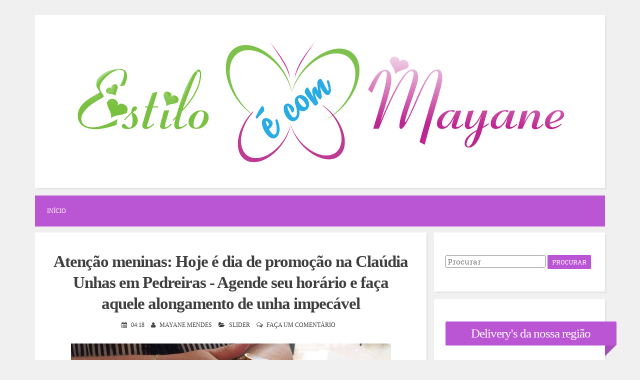

--- FILE ---
content_type: text/html; charset=UTF-8
request_url: https://www.blogdamayane.com.br/2017/09/atencao-meninas-hoje-e-dia-de-promocao.html
body_size: 31699
content:
<!DOCTYPE html>
<html dir='ltr' lang='pt-br' xmlns='http://www.w3.org/1999/xhtml' xmlns:b='http://www.google.com/2005/gml/b' xmlns:data='http://www.google.com/2005/gml/data' xmlns:expr='http://www.google.com/2005/gml/expr'>
<head>
<link href='https://www.blogger.com/static/v1/widgets/2944754296-widget_css_bundle.css' rel='stylesheet' type='text/css'/>
<script async='async' src='//pagead2.googlesyndication.com/pagead/js/adsbygoogle.js'></script>
<script>
  (adsbygoogle = window.adsbygoogle || []).push({
    google_ad_client: "ca-pub-7234648611122339",
    enable_page_level_ads: true
  });
</script>
<meta charset='UTF-8'/>
<meta content='width=device-width, initial-scale=1, maximum-scale=1' name='viewport'/>
<meta content='text/html; charset=UTF-8' http-equiv='Content-Type'/>
<meta content='blogger' name='generator'/>
<link href='https://www.blogdamayane.com.br/favicon.ico' rel='icon' type='image/x-icon'/>
<link href='https://www.blogdamayane.com.br/2017/09/atencao-meninas-hoje-e-dia-de-promocao.html' rel='canonical'/>
<link rel="alternate" type="application/atom+xml" title="Estilo é com Mayane - Atom" href="https://www.blogdamayane.com.br/feeds/posts/default" />
<link rel="alternate" type="application/rss+xml" title="Estilo é com Mayane - RSS" href="https://www.blogdamayane.com.br/feeds/posts/default?alt=rss" />
<link rel="service.post" type="application/atom+xml" title="Estilo é com Mayane - Atom" href="https://www.blogger.com/feeds/3867119383026892886/posts/default" />

<link rel="alternate" type="application/atom+xml" title="Estilo é com Mayane - Atom" href="https://www.blogdamayane.com.br/feeds/1271798235709586777/comments/default" />
<!--Can't find substitution for tag [blog.ieCssRetrofitLinks]-->
<link href='https://blogger.googleusercontent.com/img/b/R29vZ2xl/AVvXsEjHdwC_JuojWw9dpKkfFt79PC1HJqI3j9Xggttm3R6QR4uMIafYQXp-IDlPJ2L2c80nlIary2scOHqrAI6GCZNTtwjBAVg_RPjoyPpts3v6p_ZPUWaa2cLInCJbQrCsPbxe6rmIvOuv1VA/s640/unhas.jpg' rel='image_src'/>
<meta content='https://www.blogdamayane.com.br/2017/09/atencao-meninas-hoje-e-dia-de-promocao.html' property='og:url'/>
<meta content='Atenção meninas: Hoje é dia de promoção na Claúdia Unhas em Pedreiras - Agende seu horário e faça aquele alongamento de unha impecável' property='og:title'/>
<meta content='    PROMOÇÃO: Toda segunda-feira alongamento de unha em gel e vidro por 65,00 R$. Isso mesmo meninas....  As unhas de acrigel é uma ótima su...' property='og:description'/>
<meta content='https://blogger.googleusercontent.com/img/b/R29vZ2xl/AVvXsEjHdwC_JuojWw9dpKkfFt79PC1HJqI3j9Xggttm3R6QR4uMIafYQXp-IDlPJ2L2c80nlIary2scOHqrAI6GCZNTtwjBAVg_RPjoyPpts3v6p_ZPUWaa2cLInCJbQrCsPbxe6rmIvOuv1VA/w1200-h630-p-k-no-nu/unhas.jpg' property='og:image'/>
<link href='https://fonts.googleapis.com/css?family=Roboto+Slab:400,300,700&subset=latin,latin-ext' rel='stylesheet' type='text/css'/>
<link href='https://maxcdn.bootstrapcdn.com/font-awesome/4.5.0/css/font-awesome.min.css' rel='stylesheet'/>
<title>Atenção meninas: Hoje é dia de promoção na Claúdia Unhas em Pedreiras - Agende seu horário e faça aquele alongamento de unha impecável ~ Estilo é com Mayane</title>
<!--[if lt IE 9]> <script src="https://html5shim.googlecode.com/svn/trunk/html5.js"></script> <![endif]-->
<style id='page-skin-1' type='text/css'><!--
/*
-----------------------------------------------
----------------------------------------------- */
body#layout ul{list-style-type:none;list-style:none}
body#layout ul li{list-style-type:none;list-style:none}
body#layout #headerbwrap {height:auto;}
body#layout #content {}
/* Variable definitions
====================
*/
/* Use this with templates/template-twocol.html */
.section, .widget {
margin:0;
padding:0;
}
/*--------------------------------------------------------------
1.0 Reset
--------------------------------------------------------------*/
html, body, div, span, applet, object, iframe,
h1, h2, h3, h4, h5, h6, p, blockquote, pre,
a, abbr, acronym, address, big, cite, code,
del, dfn, em, font, ins, kbd, q, s, samp,
small, strike, strong, sub, sup, tt, var,
dl, dt, dd, ol, ul, li,
fieldset, form, label, legend,
table, caption, tbody, tfoot, thead, tr, th, td {
border: 0;
font-family: Montserrat;
font-size: 100%;
font-style: Montserrat;
font-weight: Montserrat;
margin: 0;
outline: 0;
padding: 0;
vertical-align: baseline;
}
html {
font-size: 62.5%; /* Corrects text resizing oddly in IE6/7 when body font-size is set using em units http://clagnut.com/blog/348/#c790 */
overflow-y: scroll; /* Keeps page centered in all browsers regardless of content height */
-webkit-text-size-adjust: 100%; /* Prevents iOS text size adjust after orientation change, without disabling user zoom */
-ms-text-size-adjust:     100%; /* www.456bereastreet.com/archive/201012/controlling_text_size_in_safari_for_ios_without_disabling_user_zoom/ */
}
*,
*:before,
*:after { /* apply a natural box layout model to all elements; see http://www.paulirish.com/2012/box-sizing-border-box-ftw/ */
-webkit-box-sizing: border-box; /* Not needed for modern webkit but still used by Blackberry Browser 7.0; see http://caniuse.com/#search=box-sizing */
-moz-box-sizing:    border-box; /* Still needed for Firefox 28; see http://caniuse.com/#search=box-sizing */
box-sizing:         border-box;
}
body {
background: #F0F0F0;
}
article,
aside,
details,
figcaption,
figure,
footer,
header,
main,
nav,
section {
display: block;
}
ol,
ul {
list-style: none;
}
table { /* tables still need 'cellspacing="0"' in the markup */
border-collapse: separate;
border-spacing: 0;
}
caption,
th,
td {
font-weight: normal;
text-align: left;
}
blockquote:before,
blockquote:after,
q:before,
q:after {
content: "";
}
blockquote,
q {
quotes: "" "";
}
a:focus {
outline: thin dotted;
}
a:hover,
a:active {
outline: 0;
}
a img {
border: 0;
}
/*--------------------------------------------------------------
2.0 Typography
--------------------------------------------------------------*/
body,
button,
input,
select,
textarea {
color: #404040;
font-family: 'Roboto Slab', sans-serif;
font-size: 10px;
font-size: 1.5rem;
line-height: 1.2;
}
.smallpartpbt {
font-size: 8px;
font-size: 1.2rem;
line-height: 1.2;
text-transform: uppercase;
}
h1,
h2,
h3,
h4,
h5,
h6 {
clear: both;
text-rendering: optimizeLegibility;
line-height: 1.3;
font-weight: 700;
}
h1 {font-size: 33px;}
h2 {font-size: 25px;}
h3 {font-size: 20px;}
h4 {font-size: 18px;}
h5 {font-size: 13px;}
h6 {font-size: 10px;}
p {
margin-bottom: 1.5em;
}
b,
strong {
font-weight: bold;
}
dfn,
cite,
em,
i {
font-style: italic;
}
blockquote {
display: block;
padding: 1.5em 1.5em 1.5em 3.5em;
margin: 0 0 1.5em;
position: relative;
border-left: 5px solid #BA55D3;
border-right: 2px solid #BA55D3;
}
blockquote::before {
content: "\201C";
font-size: 60px;
line-height: 1;
font-weight: bold;
position: absolute;
left: 10px;
top: 10px;
}
address {
margin: 0 0 1.5em;
}
pre {
background: #eee;
font-family: "Courier 10 Pitch", Courier, monospace;
font-size: 15px;
font-size: 1.5rem;
line-height: 1.6;
margin-bottom: 1.6em;
max-width: 100%;
overflow: auto;
padding: 1.6em;
}
code,
kbd,
tt,
var {
font: 15px Monaco, Consolas, "Andale Mono", "DejaVu Sans Mono", monospace;
}
code {
display: block;
background: rgba(0,0,0,.05);
padding: 0.5em;
text-align: left;
border-radius: 2px;
}
abbr,
acronym {
border-bottom: 1px dotted #666;
cursor: help;
}
mark,
ins {
background: #fff9c0;
text-decoration: none;
}
sup,
sub {
font-size: 75%;
height: 0;
line-height: 0;
position: relative;
vertical-align: baseline;
}
sup {
bottom: 1ex;
}
sub {
top: .5ex;
}
small {
font-size: 75%;
}
big {
font-size: 125%;
}
/*--------------------------------------------------------------
3.0 Elements
--------------------------------------------------------------*/
hr {
background-color: #ccc;
border: 0;
height: 1px;
margin-bottom: 1.5em;
}
ul,
ol {
margin: 0 0 1.5em 3em;
}
ul {
list-style: disc;
}
ol {
list-style: decimal;
}
li > ul,
li > ol {
margin-bottom: 0;
margin-left: 1.5em;
}
dt {
font-weight: bold;
}
dd {
margin: 0 1.5em 1.5em;
}
img {
height: auto; /* Make sure images are scaled correctly. */
max-width: 100%; /* Adhere to container width. */
}
figure {
margin: 0;
}
table {
margin: 0 0 1.5em;
width: 100%;
}
th {
font-weight: bold;
}
/*--------------------------------------------------------------
4.0 Forms
--------------------------------------------------------------*/
button,
input,
select,
textarea {
font-size: 100%; /* Corrects font size not being inherited in all browsers */
margin: 0; /* Addresses margins set differently in IE6/7, F3/4, S5, Chrome */
vertical-align: baseline; /* Improves appearance and consistency in all browsers */
}
button,
input[type="button"],
input[type="reset"],
input[type="submit"] {
outline: none;
border: 1px solid transparent;
border-radius: 2px;
background: #BA55D3;
color: #ffffff;
cursor: pointer; /* Improves usability and consistency of cursor style between image-type 'input' and others */
-webkit-appearance: none; /* Corrects inability to style clickable 'input' types in iOS */
font-size: 12px;
font-size: 1.2rem;
line-height: 1.5;
text-transform: uppercase;
padding: 4px 8px;
-o-transition: all .7s ease-in-out;
-moz-transition: all .7s ease-in-out;
-webkit-transition: all .7s ease-in-out;
transition: all .7s ease-in-out;
}
button:hover,
input[type="button"]:hover,
input[type="reset"]:hover,
input[type="submit"]:hover {
border: 1px solid #BA55D3;
color: #BA55D3;
background: transparent;
-o-transition: all 0s ease-in-out;
-moz-transition: all 0s ease-in-out;
-webkit-transition: all 0s ease-in-out;
transition: all 0s ease-in-out;
}
input[type="checkbox"],
input[type="radio"] {
padding: 0; /* Addresses excess padding in IE8/9 */
}
input[type="search"] {
-webkit-appearance: none; /* Addresses appearance set to searchfield in S5, Chrome */
}
input[type="search"]::-webkit-search-decoration { /* Corrects inner padding displayed oddly in S5, Chrome on OSX */
-webkit-appearance: none;
}
button::-moz-focus-inner,
input::-moz-focus-inner { /* Corrects inner padding and border displayed oddly in FF3/4 www.sitepen.com/blog/2008/05/14/the-devils-in-the-details-fixing-dojos-toolbar-buttons/ */
border: 0;
padding: 0;
}
input[type="text"],
input[type="email"],
input[type="url"],
input[type="password"],
input[type="search"],
textarea {
border: 1px solid rgba(0,0,0,.05);
background: rgba(0,0,0,.05);
border-radius: 2px;
outline: none;
-o-transition: all .7s ease-in-out;
-moz-transition: all .7s ease-in-out;
-webkit-transition: all .7s ease-in-out;
transition: all .7s ease-in-out;
}
input[type="text"]:focus,
input[type="email"]:focus,
input[type="url"]:focus,
input[type="password"]:focus,
input[type="search"]:focus,
textarea:focus {
border: 1px solid #BA55D3;
-o-transition: all 0s ease-in-out;
-moz-transition: all 0s ease-in-out;
-webkit-transition: all 0s ease-in-out;
transition: all 0s ease-in-out;
}
input[type="text"],
input[type="email"],
input[type="url"],
input[type="password"],
input[type="search"] {
padding: 4px;
}
textarea {
overflow: auto; /* Removes default vertical scrollbar in IE6/7/8/9 */
padding-left: 4px;
vertical-align: top; /* Improves readability and alignment in all browsers */
width: 100%;
}
/*--------------------------------------------------------------
5.0 Navigation
--------------------------------------------------------------*/
/*--------------------------------------------------------------
5.1 Links
--------------------------------------------------------------*/
a {
color: #404040;
text-decoration: none;
-o-transition: all .7s ease-in-out;
-moz-transition: all .7s ease-in-out;
-webkit-transition: all .7s ease-in-out;
transition: all .7s ease-in-out;
}
a:hover,
a:focus,
a:active {
color: #BA55D3;
-o-transition: all 0s ease-in-out;
-moz-transition: all 0s ease-in-out;
-webkit-transition: all 0s ease-in-out;
transition: all 0s ease-in-out;
}
/*--------------------------------------------------------------
5.2 Menus
--------------------------------------------------------------*/
.main-navigationpbt{clear:both;display:block;float:left;width:100%;background:#BA55D3;margin-bottom:1em;}
.main-navigationpbt ul{list-style:none;margin:0;padding-left:0;}
.main-navigationpbt li{float:left;position:relative;}
.main-navigationpbt li:last-child{border-right:0;}
.main-navigationpbt ul li .indicator{position:absolute;right:7px;top:28px;font-family:'FontAwesome';font-size:12px;line-height:1;color:#ffffff;}
.main-navigationpbt ul ul li .indicator{top:22px;}
.main-navigationpbt ul li .indicator:before{content:"\f0d7";}
.main-navigationpbt ul ul li .indicator:before{content:"\f0da";}
.main-navigationpbt a{display:block;text-decoration:none;padding:2em;color:#ffffff;-o-transition:all .3s ease-in-out;-moz-transition:all .3s ease-in-out;-webkit-transition:all .3s ease-in-out;transition:all .3s ease-in-out;}
.main-navigationpbt a:hover{color:#ffffff;}
.main-navigationpbt ul ul{background:#BA55D3;float:left;position:absolute;top:5.5em;left:auto;z-index:99999;visibility:hidden;opacity:0;transition:visibility 0s linear 0.3s,opacity 0.3s linear;}
.main-navigationpbt ul ul ul{left:100%;top:0;visibility:hidden;opacity:0;transition:visibility 0s linear 0.3s,opacity 0.3s linear;}
.main-navigationpbt ul ul a{width:200px;padding:1.5em;}
.main-navigationpbt ul ul li{}
.main-navigationpbt li:hover > a{}
.main-navigationpbt ul ul:hover > a{}
.main-navigationpbt ul ul a:hover{}
.main-navigationpbt ul li:hover > ul{visibility:visible;opacity:1;transition-delay:0s;}
.main-navigationpbt ul ul li:hover > ul{visibility:visible;opacity:1;transition-delay:0s;}
.main-navigationpbt .current_page_item a,.main-navigationpbt .current-menu-item a{}
.main-navigationpbt ul li:hover > a,.main-navigationpbt li.current-menu-item > a,.main-navigationpbt li.current-menu-parent > a,.main-navigationpbt li.current-page-ancestor > a,.main-navigationpbt .current_page_item > a{background:rgba(0,0,0,.03);}
/* Small menu */
.menu-togglepbt{display:none;}
@media screen and (max-width: 856px) {
.menu-togglepbt,.main-navigationpbt.toggled .nav-menu{display:block;}
.main-navigationpbt ul{display:none;}
.menu-togglepbt,.main-navigationpbt.toggled .nav-menu{display:block;width:100%;border-radius:2px;text-align:left;float:left;padding:1.5em;}
.main-navigationpbt.toggled .nav-menu{padding:0 1.5em 1.5em;}
.main-navigationpbt.toggled .nav-menu ul{display:block;left:auto;position:relative;top:0;border-bottom:0;padding-left:5%;width:100%;opacity:1;visibility:visible;}
.main-navigationpbt.toggled ul ul a{font-size:100%;width:100%;}
.menu-togglepbt:hover{color:#ffffff;}
.menu-togglepbt i{float:right;}
.main-navigationpbt li{width:100%;}
.main-navigationpbt a{border-bottom:1px solid rgba(0,0,0,.05);padding:1.5em;}
}
/*--------------------------------------------------------------
6.0 Accessibility
--------------------------------------------------------------*/
/* Text meant only for screen readers */
.screen-reader-textpbt {
clip: rect(1px, 1px, 1px, 1px);
position: absolute !important;
height: 1px;
width: 1px;
overflow: hidden;
}
.screen-reader-textpbt:hover,
.screen-reader-textpbt:active,
.screen-reader-textpbt:focus {
background-color: #f1f1f1;
border-radius: 3px;
box-shadow: 0 0 2px 2px rgba(0, 0, 0, 0.6);
clip: auto !important;
color: #21759b;
display: block;
font-size: 14px;
font-weight: bold;
height: auto;
left: 5px;
line-height: normal;
padding: 15px 23px 14px;
text-decoration: none;
top: 5px;
width: auto;
z-index: 100000; /* Above WP toolbar */
}
/*--------------------------------------------------------------
8.0 Clearings
--------------------------------------------------------------*/
.clearpbt:before,
.clearpbt:after,
.entry-content:before,
.entry-content:after,
.site-headerpbt:before,
.site-headerpbt:after,
.site-contentpbt:before,
.site-contentpbt:after,
.site-footerpbt:before,
.site-footerpbt:after {
content: "";
display: table;
}
.clearpbt:after,
.entry-content:after,
.site-headerpbt:after,
.site-contentpbt:after,
.site-footerpbt:after {
clear: both;
}
/*--------------------------------------------------------------
9.0 Widgets
--------------------------------------------------------------*/
.widget-areapbt .widget{margin:0 0 1em;padding:3em 1.5em;position:relative;}
.widget-titlepbt{background:#BA55D3;margin-bottom:1.5em;color:#ffffff;border-radius:2px;position:relative;margin-right:-3em;}
.widget-titlepbt:before{content:"";position:absolute;border-top:1.5em solid #BA55D3;border-right:1.5em solid transparent;right:0;bottom:-1.4em;}
.widget-titlepbt:after{content:"";position:absolute;border-top:1.5em solid rgba(0,0,0,.1);border-right:1.5em solid transparent;right:0;}
.widget-titlepbt h2{font-weight:300;padding:8px 12px;}
.widget-titlepbt h3{font-weight:300;padding:8px 12px;}
.widget-titlepbt h2,.widget-titlepbt h3,.entry-title{letter-spacing:-1px;text-align:center;}
.widget-areapbt .widget ul{margin:0;padding:0;list-style-type:none;}
.widget-areapbt .widget ul li{border-bottom:1px solid rgba(0,0,0,.05);padding:0.5em 0;}
/* Make sure select elements fit in widgets */
.widget select {max-width:100%;}
/* Search widget */
.widget_search .search-submitpbt {display:none;}
/*--------------------------------------------------------------
10.0 Content
--------------------------------------------------------------*/
.spacerightpbt{padding-right:5px;}
.spaceleftpbt{padding-left:5px;}
#pagepbt{max-width:1140px;margin:2em auto;}
.site-titlepbt{font-size:60px;text-shadow:4px 3px 0 #ffffff,9px 8px 0 rgba(0,0,0,0.1);letter-spacing:-2px;}
.site-descriptionpbt{font-weight:300;font-size:20px;margin-top:0.5em;letter-spacing:-1px;}
.sociallinepbt{margin-top:0.5em;}
.sociallinepbt a{padding:0.5em;}
.top-search.active{color:#BA55D3;}
.topsearchformpbt{display:none;margin-top:0.5em;}
.topsearchformpbt input[type="search"]{width:100%;-webkit-box-sizing:border-box;-moz-box-sizing:border-box;box-sizing:border-box;border:0;text-align:center;}
.topsearchformpbt input[type="search"]:focus{border:0;}
.thetoppbt{text-align:center;}
.thetoppbt,footer.site-footerpbt,.hentry,.widget-areapbt .widget,#totoppbt{background:#ffffff;-webkit-box-shadow:3px 3px 0 rgba(0,0,0,0.05);-moz-box-shadow:3px 3px 0 rgba(0,0,0,0.05);box-shadow:3px 3px 0 rgba(0,0,0,0.05);-webkit-border-radius:2px;-moz-border-radius:2px;border-radius:2px;}
.thetoppbt{padding:3em 5em;margin-bottom:1em;}
#primarypbt.content-areapbt{float:left;width:70%;padding-right:1em;}
#secondarypbt.widget-areapbt{float:left;width:30%;}
footer.site-footerpbt{padding:3em 5em;}
.edit-linkpbt a{background:#BA55D3;padding:4px 8px;color:#ffffff;margin:1px 0;font-weight:300;display:inline-block;-webkit-border-radius:2px;-moz-border-radius:2px;border-radius:2px;border:1px solid transparent;-o-transition:all .7s ease-in-out;-moz-transition:all .7s ease-in-out;-webkit-transition:all .7s ease-in-out;transition:all .7s ease-in-out;}
.edit-linkpbt a:hover{border:1px solid #BA55D3;color:#0a7db0;background:transparent;-o-transition:all 0s ease-in-out;-moz-transition:all 0s ease-in-out;-webkit-transition:all 0s ease-in-out;transition:all 0s ease-in-out;}
.edit-linkpbt{display:block;}
.entry-metapbt{text-align:center;}
.post-title.entry-title{margin-bottom:15px;}
.entry-metapbt .spanpbt{margin-right:10px;}
.site-infopbt{text-align:center;text-transform:none;}
.site-infopbt a{font-weight:700;}
#totoppbt:hover{text-decoration:none;}
#totoppbt{display:none;position:fixed;bottom:2em;right:1.5em;width:4rem;height:4rem;line-height:4rem;text-decoration:none;text-align:center;cursor:pointer;-o-transition:border .3s ease-in-out;-moz-transition:border .3s ease-in-out;-webkit-transition:border .3s ease-in-out;transition:border .3s ease-in-out;}
/*--------------------------------------------------------------
10.1 Posts and pages
--------------------------------------------------------------*/
.hentry{margin:0 0 1em;padding:2.5em 2em 2em;}
.entry-header,.entry-footerpbt{padding:0 0;}
.crestaPostStripeInner{width:5rem;height:5rem;text-align:center;line-height:5rem;position:absolute;top:-2.5rem;margin-left:-2.5rem;left:50%;right:50%;background:#ffffff;border-radius:50%;}
.entry-content{margin:1.5em 0 0;background:#ffffff;position:relative;padding:1em 0 0;border-radius:2px;}
.entry-content{border-bottom:0 solid rgba(0,0,0,.05);margin:1em 0;}
.entry-content a{text-decoration:underline;}
.readmorepbt{float:right;margin-top:3px;}
a.more-linkpbt {text-decoration:none;}
/*--------------------------------------------------------------
12.0 Media
--------------------------------------------------------------*/
/* Make sure embeds and iframes fit their containers */
embed,iframe,object{max-width:100%;}
@media all and (max-width: 1200px) {
#pagepbt{max-width:985px;}
}
@media all and (max-width: 1047px) {
body{margin:0 1.5em;}
#pagepbt{max-width:750px;margin:1.5em auto;}
.widget-titlepbt{margin-right:0;margin-left:0;}
.widget-titlepbt:before,.widget-titlepbt:after{content:none;}
#primarypbt.content-areapbt,#secondarypbt.widget-areapbt{float:none;width:100%;padding:0;}
#secondarypbt{-webkit-column-count:2;-webkit-column-gap:15px;-moz-column-count:2;-moz-column-gap:15px;column-count:2;column-gap:15px;}
#secondarypbt .widget-areapbt .widget{-webkit-column-break-inside:avoid;-moz-column-break-inside:avoid;column-break-inside:avoid;}
.site-titlepbt{font-size:50px;}
}
@media all and (max-width: 855px) {
body{margin:0 0.5em;}
#pagepbt{max-width:445px;margin:0.5em auto;}
h1{font-size:25px;}
h2{font-size:23px;}
h3{font-size:18px;}
h4{font-size:15px;}
h5{font-size:13px;}
h6{font-size:10px;}
#secondarypbt{-webkit-column-count:auto;-webkit-column-gap:initial;-moz-column-count:auto;-moz-column-gap:initial;column-count:auto;column-gap:initial;}
#secondarypbt .widget-areapbt .widget{-webkit-column-break-inside:initial;-moz-column-break-inside:initial;column-break-inside:initial;}
.thetoppbt{padding:1.5em 0.5em;}
.hentry,footer.site-footerpbt,.widget-areapbt .widget{padding:1.5em 0.5em;}
.thetoppbt{padding:1.5em 0.5em;}
.entry-content{padding:1em 1em 0;}
.site-titlepbt{font-size:40px;}
.sociallinepbt a{padding:0.3em;}
.readmorepbt{float:none;margin-top:5px;text-align:center;}
}
@media all and (max-width: 479px) {
#pagepbt{max-width:297px;}
.entry-metapbt > .spanpbt{display:block;}
}
h2.date-header{margin:10px 0;display:none;}
.main .widget{margin:0 0 5px;padding:0 0 2px;}
.main .Blog{border-bottom-width:0;}
#header .description{}
#comments{padding:25px;margin-bottom:20px;background:#ffffff;}
#comments h4{font-size:22px;margin-top:15px;margin-bottom:10px;}
#comments ol{margin-left:0;}
.deleted-comment{font-style:italic;color:gray;}
#blog-pager-newer-link{float:left;}
#blog-pager-older-link{float:right;}
#blog-pager{text-align:center;padding:5px;margin:10px 0;}
.feed-links{clear:both;}
.comment-form{}
#navbar-iframe{height:0;visibility:hidden;display:none;}
.author-profile{background:#f6f6f6;border:1px solid #eee;margin:5px 0 10px 0;padding:8px;overflow:hidden;}
.author-profile img{border:1px solid #ddd;float:left;margin-right:10px;}
.post-iconspbt{margin:5px 0 0 0;padding:0;}
.post-locationpbt{margin:5px 0;padding:0;}
.related-postbwrap{margin:10px auto 0;}
.related-postbwrap h4{font-weight:bold;margin:15px 0 10px 0;}
.related-post-style-2,.related-post-style-2 li{list-style:none;margin:0;padding:0;}
.related-post-style-2 li{border-top:0 solid #eee;overflow:hidden;padding:10px 0;}
.related-post-style-2 li:first-child{border-top:none;}
.related-post-style-2 .related-post-item-thumbnail{width:80px;height:80px;max-width:none;max-height:none;background-color:transparent;border:none;float:left;margin:2px 10px 0 0;padding:0;}
.related-post-style-2 .related-post-item-title{font-weight:normal;font-size:100%;}
.related-post-style-2 .related-post-item-summary{display:block;}
.pbtsharethisbutt{overflow:hidden;padding:10px 0 5px;margin:0;text-align:center;}
.pbtsharethisbutt a{padding:0 10px;display:inline-block;text-decoration:none;}
.pbtsharethisbutt a:hover{}
.separator a[style="margin-left: 1em; margin-right: 1em;"] {margin-left: auto!important;margin-right: auto!important;}
.separator a[style="clear: left; float: left; margin-bottom: 1em; margin-right: 1em;"] {clear: none !important; float: none !important; margin-bottom: 0em !important; margin-right: 0em !important;}
.separator a[style="clear: left; float: left; margin-bottom: 1em; margin-right: 1em;"] img {float: left !important; margin: 0px 10px 10px 0px;}
.separator a[style="clear: right; float: right; margin-bottom: 1em; margin-left: 1em;"] {clear: none !important; float: none !important; margin-bottom: 0em !important; margin-left: 0em !important;}
.separator a[style="clear: right; float: right; margin-bottom: 1em; margin-left: 1em;"] img {float: right !important; margin: 0px 0px 10px 10px;}
.PopularPosts .widget-content ul li{padding:6px 0;}
.reaction-buttons table{border:none;margin-bottom:5px;}
.reaction-buttons table,.reaction-buttons td{border:none!important;}
.pbtthumbimg{float:left;margin:0 10px 5px 0;padding:4px;border:0 solid #eee;background:none;width:200px;height:auto;}

--></style>
<script src='https://ajax.googleapis.com/ajax/libs/jquery/1.11.3/jquery.min.js' type='text/javascript'></script>
<script type='text/javascript'>
//<![CDATA[

/*! jQuery Migrate v1.2.1 | (c) 2005, 2013 jQuery Foundation, Inc. and other contributors | jquery.org/license */
jQuery.migrateMute===void 0&&(jQuery.migrateMute=!0),function(e,t,n){function r(n){var r=t.console;i[n]||(i[n]=!0,e.migrateWarnings.push(n),r&&r.warn&&!e.migrateMute&&(r.warn("JQMIGRATE: "+n),e.migrateTrace&&r.trace&&r.trace()))}function a(t,a,i,o){if(Object.defineProperty)try{return Object.defineProperty(t,a,{configurable:!0,enumerable:!0,get:function(){return r(o),i},set:function(e){r(o),i=e}}),n}catch(s){}e._definePropertyBroken=!0,t[a]=i}var i={};e.migrateWarnings=[],!e.migrateMute&&t.console&&t.console.log&&t.console.log("JQMIGRATE: Logging is active"),e.migrateTrace===n&&(e.migrateTrace=!0),e.migrateReset=function(){i={},e.migrateWarnings.length=0},"BackCompat"===document.compatMode&&r("jQuery is not compatible with Quirks Mode");var o=e("<input/>",{size:1}).attr("size")&&e.attrFn,s=e.attr,u=e.attrHooks.value&&e.attrHooks.value.get||function(){return null},c=e.attrHooks.value&&e.attrHooks.value.set||function(){return n},l=/^(?:input|button)$/i,d=/^[238]$/,p=/^(?:autofocus|autoplay|async|checked|controls|defer|disabled|hidden|loop|multiple|open|readonly|required|scoped|selected)$/i,f=/^(?:checked|selected)$/i;a(e,"attrFn",o||{},"jQuery.attrFn is deprecated"),e.attr=function(t,a,i,u){var c=a.toLowerCase(),g=t&&t.nodeType;return u&&(4>s.length&&r("jQuery.fn.attr( props, pass ) is deprecated"),t&&!d.test(g)&&(o?a in o:e.isFunction(e.fn[a])))?e(t)[a](i):("type"===a&&i!==n&&l.test(t.nodeName)&&t.parentNode&&r("Can't change the 'type' of an input or button in IE 6/7/8"),!e.attrHooks[c]&&p.test(c)&&(e.attrHooks[c]={get:function(t,r){var a,i=e.prop(t,r);return i===!0||"boolean"!=typeof i&&(a=t.getAttributeNode(r))&&a.nodeValue!==!1?r.toLowerCase():n},set:function(t,n,r){var a;return n===!1?e.removeAttr(t,r):(a=e.propFix[r]||r,a in t&&(t[a]=!0),t.setAttribute(r,r.toLowerCase())),r}},f.test(c)&&r("jQuery.fn.attr('"+c+"') may use property instead of attribute")),s.call(e,t,a,i))},e.attrHooks.value={get:function(e,t){var n=(e.nodeName||"").toLowerCase();return"button"===n?u.apply(this,arguments):("input"!==n&&"option"!==n&&r("jQuery.fn.attr('value') no longer gets properties"),t in e?e.value:null)},set:function(e,t){var a=(e.nodeName||"").toLowerCase();return"button"===a?c.apply(this,arguments):("input"!==a&&"option"!==a&&r("jQuery.fn.attr('value', val) no longer sets properties"),e.value=t,n)}};var g,h,v=e.fn.init,m=e.parseJSON,y=/^([^<]*)(<[\w\W]+>)([^>]*)$/;e.fn.init=function(t,n,a){var i;return t&&"string"==typeof t&&!e.isPlainObject(n)&&(i=y.exec(e.trim(t)))&&i[0]&&("<"!==t.charAt(0)&&r("$(html) HTML strings must start with '<' character"),i[3]&&r("$(html) HTML text after last tag is ignored"),"#"===i[0].charAt(0)&&(r("HTML string cannot start with a '#' character"),e.error("JQMIGRATE: Invalid selector string (XSS)")),n&&n.context&&(n=n.context),e.parseHTML)?v.call(this,e.parseHTML(i[2],n,!0),n,a):v.apply(this,arguments)},e.fn.init.prototype=e.fn,e.parseJSON=function(e){return e||null===e?m.apply(this,arguments):(r("jQuery.parseJSON requires a valid JSON string"),null)},e.uaMatch=function(e){e=e.toLowerCase();var t=/(chrome)[ \/]([\w.]+)/.exec(e)||/(webkit)[ \/]([\w.]+)/.exec(e)||/(opera)(?:.*version|)[ \/]([\w.]+)/.exec(e)||/(msie) ([\w.]+)/.exec(e)||0>e.indexOf("compatible")&&/(mozilla)(?:.*? rv:([\w.]+)|)/.exec(e)||[];return{browser:t[1]||"",version:t[2]||"0"}},e.browser||(g=e.uaMatch(navigator.userAgent),h={},g.browser&&(h[g.browser]=!0,h.version=g.version),h.chrome?h.webkit=!0:h.webkit&&(h.safari=!0),e.browser=h),a(e,"browser",e.browser,"jQuery.browser is deprecated"),e.sub=function(){function t(e,n){return new t.fn.init(e,n)}e.extend(!0,t,this),t.superclass=this,t.fn=t.prototype=this(),t.fn.constructor=t,t.sub=this.sub,t.fn.init=function(r,a){return a&&a instanceof e&&!(a instanceof t)&&(a=t(a)),e.fn.init.call(this,r,a,n)},t.fn.init.prototype=t.fn;var n=t(document);return r("jQuery.sub() is deprecated"),t},e.ajaxSetup({converters:{"text json":e.parseJSON}});var b=e.fn.data;e.fn.data=function(t){var a,i,o=this[0];return!o||"events"!==t||1!==arguments.length||(a=e.data(o,t),i=e._data(o,t),a!==n&&a!==i||i===n)?b.apply(this,arguments):(r("Use of jQuery.fn.data('events') is deprecated"),i)};var j=/\/(java|ecma)script/i,w=e.fn.andSelf||e.fn.addBack;e.fn.andSelf=function(){return r("jQuery.fn.andSelf() replaced by jQuery.fn.addBack()"),w.apply(this,arguments)},e.clean||(e.clean=function(t,a,i,o){a=a||document,a=!a.nodeType&&a[0]||a,a=a.ownerDocument||a,r("jQuery.clean() is deprecated");var s,u,c,l,d=[];if(e.merge(d,e.buildFragment(t,a).childNodes),i)for(c=function(e){return!e.type||j.test(e.type)?o?o.push(e.parentNode?e.parentNode.removeChild(e):e):i.appendChild(e):n},s=0;null!=(u=d[s]);s++)e.nodeName(u,"script")&&c(u)||(i.appendChild(u),u.getElementsByTagName!==n&&(l=e.grep(e.merge([],u.getElementsByTagName("script")),c),d.splice.apply(d,[s+1,0].concat(l)),s+=l.length));return d});var Q=e.event.add,x=e.event.remove,k=e.event.trigger,N=e.fn.toggle,T=e.fn.live,M=e.fn.die,S="ajaxStart|ajaxStop|ajaxSend|ajaxComplete|ajaxError|ajaxSuccess",C=RegExp("\\b(?:"+S+")\\b"),H=/(?:^|\s)hover(\.\S+|)\b/,A=function(t){return"string"!=typeof t||e.event.special.hover?t:(H.test(t)&&r("'hover' pseudo-event is deprecated, use 'mouseenter mouseleave'"),t&&t.replace(H,"mouseenter$1 mouseleave$1"))};e.event.props&&"attrChange"!==e.event.props[0]&&e.event.props.unshift("attrChange","attrName","relatedNode","srcElement"),e.event.dispatch&&a(e.event,"handle",e.event.dispatch,"jQuery.event.handle is undocumented and deprecated"),e.event.add=function(e,t,n,a,i){e!==document&&C.test(t)&&r("AJAX events should be attached to document: "+t),Q.call(this,e,A(t||""),n,a,i)},e.event.remove=function(e,t,n,r,a){x.call(this,e,A(t)||"",n,r,a)},e.fn.error=function(){var e=Array.prototype.slice.call(arguments,0);return r("jQuery.fn.error() is deprecated"),e.splice(0,0,"error"),arguments.length?this.bind.apply(this,e):(this.triggerHandler.apply(this,e),this)},e.fn.toggle=function(t,n){if(!e.isFunction(t)||!e.isFunction(n))return N.apply(this,arguments);r("jQuery.fn.toggle(handler, handler...) is deprecated");var a=arguments,i=t.guid||e.guid++,o=0,s=function(n){var r=(e._data(this,"lastToggle"+t.guid)||0)%o;return e._data(this,"lastToggle"+t.guid,r+1),n.preventDefault(),a[r].apply(this,arguments)||!1};for(s.guid=i;a.length>o;)a[o++].guid=i;return this.click(s)},e.fn.live=function(t,n,a){return r("jQuery.fn.live() is deprecated"),T?T.apply(this,arguments):(e(this.context).on(t,this.selector,n,a),this)},e.fn.die=function(t,n){return r("jQuery.fn.die() is deprecated"),M?M.apply(this,arguments):(e(this.context).off(t,this.selector||"**",n),this)},e.event.trigger=function(e,t,n,a){return n||C.test(e)||r("Global events are undocumented and deprecated"),k.call(this,e,t,n||document,a)},e.each(S.split("|"),function(t,n){e.event.special[n]={setup:function(){var t=this;return t!==document&&(e.event.add(document,n+"."+e.guid,function(){e.event.trigger(n,null,t,!0)}),e._data(this,n,e.guid++)),!1},teardown:function(){return this!==document&&e.event.remove(document,n+"."+e._data(this,n)),!1}}})}(jQuery,window);

//]]>
</script>
<script type='text/javascript'>
//<![CDATA[

function showrecentcomments(json){for(var i=0;i<a_rc;i++){var b_rc=json.feed.entry[i];var c_rc;if(i==json.feed.entry.length)break;for(var k=0;k<b_rc.link.length;k++){if(b_rc.link[k].rel=='alternate'){c_rc=b_rc.link[k].href;break;}}c_rc=c_rc.replace("#","#comment-");var d_rc=c_rc.split("#");d_rc=d_rc[0];var e_rc=d_rc.split("/");e_rc=e_rc[5];e_rc=e_rc.split(".html");e_rc=e_rc[0];var f_rc=e_rc.replace(/-/g," ");f_rc=f_rc.link(d_rc);var g_rc=b_rc.published.$t;var h_rc=g_rc.substring(0,4);var i_rc=g_rc.substring(5,7);var j_rc=g_rc.substring(8,10);var k_rc=new Array();k_rc[1]="Jan";k_rc[2]="Feb";k_rc[3]="Mar";k_rc[4]="Apr";k_rc[5]="May";k_rc[6]="Jun";k_rc[7]="Jul";k_rc[8]="Aug";k_rc[9]="Sep";k_rc[10]="Oct";k_rc[11]="Nov";k_rc[12]="Dec";if("content" in b_rc){var l_rc=b_rc.content.$t;}else if("summary" in b_rc){var l_rc=b_rc.summary.$t;}else var l_rc="";var re=/<\S[^>]*>/g;l_rc=l_rc.replace(re,"");if(m_rc==true)document.write('On '+k_rc[parseInt(i_rc,10)]+' '+j_rc+' ');document.write('<a href="'+c_rc+'">'+b_rc.author[0].name.$t+'</a> commented');if(n_rc==true)document.write(' on '+f_rc);document.write(': ');if(l_rc.length<o_rc){document.write('<i>&#8220;');document.write(l_rc);document.write('&#8221;</i><br/><br/>');}else{document.write('<i>&#8220;');l_rc=l_rc.substring(0,o_rc);var p_rc=l_rc.lastIndexOf(" ");l_rc=l_rc.substring(0,p_rc);document.write(l_rc+'&hellip;&#8221;</i>');document.write('<br/><br/>');}}}

function rp(json){document.write('<ul>');for(var i=0;i<numposts;i++){document.write('<li>');var entry=json.feed.entry[i];var posttitle=entry.title.$t;var posturl;if(i==json.feed.entry.length)break;for(var k=0;k<entry.link.length;k++){if(entry.link[k].rel=='alternate'){posturl=entry.link[k].href;break}}posttitle=posttitle.link(posturl);var readmorelink="(more)";readmorelink=readmorelink.link(posturl);var postdate=entry.published.$t;var cdyear=postdate.substring(0,4);var cdmonth=postdate.substring(5,7);var cdday=postdate.substring(8,10);var monthnames=new Array();monthnames[1]="Jan";monthnames[2]="Feb";monthnames[3]="Mar";monthnames[4]="Apr";monthnames[5]="May";monthnames[6]="Jun";monthnames[7]="Jul";monthnames[8]="Aug";monthnames[9]="Sep";monthnames[10]="Oct";monthnames[11]="Nov";monthnames[12]="Dec";if("content"in entry){var postcontent=entry.content.$t}else if("summary"in entry){var postcontent=entry.summary.$t}else var postcontent="";var re=/<\S[^>]*>/g;postcontent=postcontent.replace(re,"");document.write(posttitle);if(showpostdate==true)document.write(' - '+monthnames[parseInt(cdmonth,10)]+' '+cdday);if(showpostsummary==true){if(postcontent.length<numchars){document.write(postcontent)}else{postcontent=postcontent.substring(0,numchars);var quoteEnd=postcontent.lastIndexOf(" ");postcontent=postcontent.substring(0,quoteEnd);document.write(postcontent+'...'+readmorelink)}}document.write('</li>')}document.write('</ul>')}

//]]>
</script>
<script type='text/javascript'>
</script>
<script type='text/javascript'>
//<![CDATA[

function removeHtmlTag(strx,chop){ 
	if(strx.indexOf("<")!=-1)
	{
		var s = strx.split("<"); 
		for(var i=0;i<s.length;i++){ 
			if(s[i].indexOf(">")!=-1){ 
				s[i] = s[i].substring(s[i].indexOf(">")+1,s[i].length); 
			} 
		} 
		strx =  s.join(""); 
	}
	chop = (chop < strx.length-1) ? chop : strx.length-2; 
	while(strx.charAt(chop-1)!=' ' && strx.indexOf(' ',chop)!=-1) chop++; 
	strx = strx.substring(0,chop-1); 
	return strx+'...'; 
}

function createSummaryAndThumb(pID){
	var div = document.getElementById(pID);
	var imgtag = "";
	var img = div.getElementsByTagName("img");
	var summ = summary_noimg;
	if(img.length>=1) {	
		imgtag = '<img src="'+img[0].src+'" class="pbtthumbimg"/>';
		summ = summary_img;
	}
	
	var summary = imgtag + '<div>' + removeHtmlTag(div.innerHTML,summ) + '</div>';
	div.innerHTML = summary;
}

//]]>
</script>
<style type='text/css'>
.entry-header, .entry-content, .entry-footerpbt {padding-left:0px;padding-right:0px;}
</style>
<link href='https://www.blogger.com/dyn-css/authorization.css?targetBlogID=3867119383026892886&amp;zx=df3bee37-c30b-449f-84cf-3e26eae36ce8' media='none' onload='if(media!=&#39;all&#39;)media=&#39;all&#39;' rel='stylesheet'/><noscript><link href='https://www.blogger.com/dyn-css/authorization.css?targetBlogID=3867119383026892886&amp;zx=df3bee37-c30b-449f-84cf-3e26eae36ce8' rel='stylesheet'/></noscript>
<meta name='google-adsense-platform-account' content='ca-host-pub-1556223355139109'/>
<meta name='google-adsense-platform-domain' content='blogspot.com'/>

<!-- data-ad-client=ca-pub-7234648611122339 -->

</head>
<body>
<div id='pagepbt'>
<a class='skip-linkpbt screen-reader-textpbt' href='#contentpbt'>Skip to content</a>
<header class='site-headerpbt' id='mastheadpbt' role='banner'>
<div class='thetoppbt'>
<div class='site-brandingpbt'>
<div class='headersec section' id='headersec'><div class='widget Header' data-version='1' id='Header1'>
<div id='header-inner'>
<a href='https://www.blogdamayane.com.br/' style='display: block'>
<img alt='Estilo é com Mayane' height='413px; ' id='Header1_headerimg' src='https://blogger.googleusercontent.com/img/b/R29vZ2xl/AVvXsEjPZkzTGR2OzTB21_KzBoabo_IiaMBFwlqSNZAlrklJlfJGyxvVdOzYm2ZVr-mqeOA0eANrdT1bm5uowRI3dk4CO_uygr63M4huwUa1qNEteZKfhGYQgdk26kIH1YfDgM2bdsXn6vgHbINt/s1600/Blog+Estilo+%C3%A9+com+Mayane.png' style='display: block;padding-left:0px;padding-top:0px;' width='1600px; '/>
</a>
</div>
</div></div>
</div>
</div>
<nav class='main-navigationpbt smallpartpbt' id='site-navigationpbt' role='navigation'>
<button class='menu-togglepbt'>Menu<i class='fa fa-align-justify'></i></button>
<div class='menu-testing-menu-container'>
<ul class='menupbt'>
<li><a href='https://www.blogdamayane.com.br/'>Início</a></li>
</ul>
</div>
</nav><!-- #site-navigation -->
</header><!-- #masthead -->
<div class='site-contentpbt' id='contentpbt'>
<div class='content-areapbt' id='primarypbt'>
<div class='site-mainpbt' id='mainpbt' role='main'>
<div class='mainblogsec section' id='mainblogsec'><div class='widget Blog' data-version='1' id='Blog1'>
<div class='blog-posts hfeed'>
<!--Can't find substitution for tag [defaultAdStart]-->

          <div class="date-outer">
        
<h2 class='date-header'><span>segunda-feira, 4 de setembro de 2017</span></h2>

          <div class="date-posts">
        
<div class='post-outer'>
<article class='post hentry'>
<meta content='https://blogger.googleusercontent.com/img/b/R29vZ2xl/AVvXsEjHdwC_JuojWw9dpKkfFt79PC1HJqI3j9Xggttm3R6QR4uMIafYQXp-IDlPJ2L2c80nlIary2scOHqrAI6GCZNTtwjBAVg_RPjoyPpts3v6p_ZPUWaa2cLInCJbQrCsPbxe6rmIvOuv1VA/s640/unhas.jpg' itemprop='image'/>
<a name='1271798235709586777'></a>
<header class='entry-header'>
<h1 class='post-title entry-title' itemprop='headline'>
<a href='https://www.blogdamayane.com.br/2017/09/atencao-meninas-hoje-e-dia-de-promocao.html'>Atenção meninas: Hoje é dia de promoção na Claúdia Unhas em Pedreiras - Agende seu horário e faça aquele alongamento de unha impecável</a>
</h1>
<div class='entry-metapbt smallpartpbt'>
<meta content='https://www.blogdamayane.com.br/2017/09/atencao-meninas-hoje-e-dia-de-promocao.html' itemprop='url'/><span class='spanpbt'><a class='timestamp-link' href='https://www.blogdamayane.com.br/2017/09/atencao-meninas-hoje-e-dia-de-promocao.html' rel='bookmark' title='permanent link'><i class='fa fa-calendar spacerightpbt'></i>&nbsp;<span class='published updated' itemprop='datePublished' title='2017-09-04T04:18:00-07:00'>04:18</span></a></span>
<i class='fa fa-user spacerightpbt'></i>&nbsp;<span class='spanpbt post-author vcard'><span class='fn' itemprop='author' itemscope='itemscope' itemtype='https://schema.org/Person'><meta content='https://www.blogger.com/profile/01027379263694972319' itemprop='url'/><a class='g-profile' href='https://www.blogger.com/profile/01027379263694972319' rel='author' title='author profile'><span itemprop='name'>Mayane Mendes</span></a></span></span>
<span class='spanpbt smallpartpbt'><i class='fa fa-folder-open spacerightpbt'></i>&nbsp;<a href='https://www.blogdamayane.com.br/search/label/Slider' rel='tag'>Slider</a></span>
<span class='spanpbt'><i class='fa fa-comments-o spacerightpbt'></i>&nbsp;<a href='https://www.blogdamayane.com.br/2017/09/atencao-meninas-hoje-e-dia-de-promocao.html#comment-form' onclick=''>Faça um comentário</a></span>
<span class='item-control blog-admin pid-1657405707'>
<a href='https://www.blogger.com/post-edit.g?blogID=3867119383026892886&postID=1271798235709586777&from=pencil' title='Editar post'>
<img alt='' class='icon-action' height='18' src='https://resources.blogblog.com/img/icon18_edit_allbkg.gif' width='18'/>
</a>
</span>
</div>
</header>
<div class='post-header-line-1'></div>
<div class='post-body entry-content' id='post-body-1271798235709586777' itemprop='articleBody'>
<div class="MsoNormal" style="line-height: 24px; text-align: justify;">
<div class="separator" style="clear: both; text-align: center;">
<a href="https://blogger.googleusercontent.com/img/b/R29vZ2xl/AVvXsEjHdwC_JuojWw9dpKkfFt79PC1HJqI3j9Xggttm3R6QR4uMIafYQXp-IDlPJ2L2c80nlIary2scOHqrAI6GCZNTtwjBAVg_RPjoyPpts3v6p_ZPUWaa2cLInCJbQrCsPbxe6rmIvOuv1VA/s1600/unhas.jpg" imageanchor="1" style="margin-left: 1em; margin-right: 1em;"><img border="0" data-original-height="581" data-original-width="1032" height="360" src="https://blogger.googleusercontent.com/img/b/R29vZ2xl/AVvXsEjHdwC_JuojWw9dpKkfFt79PC1HJqI3j9Xggttm3R6QR4uMIafYQXp-IDlPJ2L2c80nlIary2scOHqrAI6GCZNTtwjBAVg_RPjoyPpts3v6p_ZPUWaa2cLInCJbQrCsPbxe6rmIvOuv1VA/s640/unhas.jpg" width="640" /></a></div>
<div class="separator" style="clear: both; text-align: center;">
<b style="color: purple; font-family: arial, helvetica, sans-serif;">PROMOÇÃO: Toda segunda-feira alongamento de unha em gel e vidro por 65,00 R$. Isso mesmo meninas....</b></div>
<span style="font-family: &quot;arial&quot; , sans-serif; font-size: 12pt;"><b>As unhas de acrigel é uma ótima sugestão para quem não consegue ter unhas compridas ou pra quem deseja arrasar, com unhas poderosas em alguma festa ou evento.</b></span></div>
<div class="MsoNormal" style="line-height: 24px; text-align: justify;">
<div style="text-align: center;">
<span style="font-family: &quot;arial&quot; , sans-serif; font-size: 12pt;"></span></div>
</div>
<div class="MsoNormal" style="line-height: 24px; text-align: justify;">
<div style="text-align: center;">
<span style="font-family: &quot;arial&quot; , &quot;sans-serif&quot;; font-size: 12pt; line-height: 24px;"><img height="640" src="https://blogger.googleusercontent.com/img/b/R29vZ2xl/AVvXsEgrM5gS_bJDgwlp_ZcURQr-dRv4G5fmbn-SfROrsHK9J_gIAAlg8swcJ0oAu-gibQMIWxKA9YPR1hL6T14o57w4akU5NAJnqmaZQKuJNvUhEZ2-xzxfTYkU3O3YfL84-8B41GOMF7eK5Zg/s640/unha2.PNG" width="474" /></span><br />
<span style="font-family: &quot;arial&quot; , &quot;sans-serif&quot;; font-size: 12pt; line-height: 24px;"><br /></span><span style="font-family: &quot;arial&quot; , &quot;sans-serif&quot;; font-size: 12pt; line-height: 24px;"><img height="640" src="https://blogger.googleusercontent.com/img/b/R29vZ2xl/AVvXsEjdROH09e1Py95Ar7lT2nAtAv1LgVgoi_uI7Jq_pxhYTLb0v0Da_-R1_0snHhZWO4a_ZVIALEiFG1dlFGNHRXphjhd0jZUIirjs4oGY4D_kDbJDJ8D8eXXuHP7AyQfLMTnm8FwL5eRfSW0/s640/unha1.PNG" width="478" /></span></div>
<span style="font-family: &quot;arial&quot; , &quot;sans-serif&quot;; font-size: 12pt; line-height: 24px;">Uma verdadeira febre na nossa região, as unhas acrigel é o alongamento de unhas mais conhecido. Por conta do seu sucesso nossa querida Cláudia aderiu a essa técnica maravilhosa e tem deixado as mulheres de Pedreiras com unhas perfeitas.<b>&nbsp;</b></span><br />
<div style="text-align: center;">
<span style="font-family: &quot;arial&quot; , &quot;sans-serif&quot;; font-size: 12pt; line-height: 24px;"><img height="300" src="https://blogger.googleusercontent.com/img/b/R29vZ2xl/AVvXsEg0AbvjyEV-sTy83jcIukWX0vPYwAjSKr2DB2BPaowaomVChKT8Hq0fcNVYaKKGONxUBK_UibtngTQBLlUPoTbetuijMlUJSbIorYN8KQ-DWkppKPqAFtr_CPOEBjhofoS4_OASVk8fR6U/s400/unha3.jpg" width="400" /></span></div>
</div>
<div class="MsoNormal" style="line-height: 24px; text-align: justify;">
<span style="font-family: &quot;arial&quot; , &quot;sans-serif&quot;; font-size: 12pt; line-height: 24px;">Muitas têm optado pela unha acrigel, por que além de maior durabilidade a manutenção pode ser feita a cada 15 ou 20 dias e elas ficam novinhas novamente, e além de manter a resistência da unha de porcelana, ela tem todo o aspecto natural que exibe a unha de silicone.<o:p></o:p></span></div>
<div class="MsoNormal" style="line-height: 24px; text-align: center;">
<span style="font-family: &quot;arial&quot; , &quot;sans-serif&quot;; font-size: 12pt; line-height: 24px;"><img height="400" src="https://blogger.googleusercontent.com/img/b/R29vZ2xl/AVvXsEgKXCZzGoiPPDQxqckQN6V_eOi-2q7Bcb4YfppG-3MKhQHatIeagyvS_a8DLbd0HpF_rh1o2lApqNUKkcMWlW4NX8KvYehj7UTDRZaE6C38Nc9ZzvqiJbQuxvoEV16Z-YUh0OW1Y0WxVg8/s400/unhas4.jpg" width="400" /></span></div>
<div class="MsoNormal" style="line-height: 24px; text-align: justify;">
<span style="font-family: &quot;arial&quot; , &quot;sans-serif&quot;; font-size: 12pt; line-height: 24px;">Nossa querida Claúdia alerta:&nbsp;<b><i>&#8220;A manicure que não sabe colocar uma boa unha de acrigel, acaba frustrando as vontades das mulheres que sonham em ter as unhas alongadas. Então minha responsabilidade é grande, uma vez que minhas clientes contam com um alongamento de unhas PERFEITO&#8221;.</i></b><o:p></o:p></span></div>
<div class="MsoNormal" style="line-height: 24px; text-align: justify;">
<span style="font-family: &quot;arial&quot; , &quot;sans-serif&quot;; font-size: 12pt; line-height: 24px;"><b><i><br /></i></b></span></div>
<div class="MsoNormal" style="line-height: 24px; text-align: justify;">
<span style="font-family: &quot;arial&quot; , &quot;sans-serif&quot;; font-size: 12pt; line-height: 24px;">Claudia arrasa no seu serviço e deixa as unhas das clientes naturais e com um acabamento impecável.<o:p></o:p></span><br />
<div style="text-align: center;">
<span style="font-family: &quot;arial&quot; , &quot;sans-serif&quot;; font-size: 12pt; line-height: 24px;"><img src="https://blogger.googleusercontent.com/img/b/R29vZ2xl/AVvXsEj7wE9vCHBkdgD8NOcdnl_uz1sJMbObIkYDB83o8PiMRIud2CQ669r5FKlhf4VhxNT6J-0AcV4B1GkAO_p3B4iZcsGW88P5kl-BrYFniAdtoaMLOiQoIXtlNZDBPK6KbzCFvJbzG-Psojg/s640/unhas1.jpg" /></span></div>
</div>
<div class="MsoNormal" style="line-height: 24px; text-align: center;">
<span style="font-family: &quot;arial&quot; , &quot;sans-serif&quot;; font-size: 12pt; line-height: 24px;"></span></div>
<div class="MsoNormal" style="line-height: 24px; text-align: justify;">
<span style="font-family: &quot;arial&quot; , &quot;sans-serif&quot;; font-size: 12pt; line-height: 24px;"><b>Claúdia Unhas (Porcelana e Acrigel) trabalha com excelentes preços. Ela atende no Salão de Beleza Gracilene Cabelos, localizado na Rua Crescêncio Raposo, 542, centro de Pedreiras &#8211; MA. Agende seu horário pelo telefone (99)98148-9607.</b></span><br />
<div class="separator" style="clear: both; text-align: center;">
<a href="https://blogger.googleusercontent.com/img/b/R29vZ2xl/AVvXsEhyuzUSsXJrWguxEb4r80uBrokfCuoruf19MbzmmpZ3tcoUZmSL_Dr_2CPzByK98vEF8lBCUdP1q0orvq56Gvme07Vj8kCdrVcBVPPegCbhqauwKGrAoKrXCAEAmGhbPjA858vArqVXllY/s1600/unhas1.jpg" imageanchor="1" style="margin-left: 1em; margin-right: 1em;"><img border="0" data-original-height="960" data-original-width="540" height="640" src="https://blogger.googleusercontent.com/img/b/R29vZ2xl/AVvXsEhyuzUSsXJrWguxEb4r80uBrokfCuoruf19MbzmmpZ3tcoUZmSL_Dr_2CPzByK98vEF8lBCUdP1q0orvq56Gvme07Vj8kCdrVcBVPPegCbhqauwKGrAoKrXCAEAmGhbPjA858vArqVXllY/s640/unhas1.jpg" width="360" /></a></div>
<br />
<div class="separator" style="clear: both; text-align: center;">
<a href="https://blogger.googleusercontent.com/img/b/R29vZ2xl/AVvXsEhV-_41eeUB1xhuLpLiesg1oWsHqhZn3_IHyLW1TCKxI00LRftfpKpclYRAyXcqTM_WcOKSZcXc6KIlHlyZh8k-9d00Bj5gpOjpPgBlO1SRm_dCWsz0gIzlPGlfw4C_BVvIxu0ZJ_2lqW0/s1600/unhas2.jpg" imageanchor="1" style="margin-left: 1em; margin-right: 1em;"><img border="0" data-original-height="585" data-original-width="1040" height="225" src="https://blogger.googleusercontent.com/img/b/R29vZ2xl/AVvXsEhV-_41eeUB1xhuLpLiesg1oWsHqhZn3_IHyLW1TCKxI00LRftfpKpclYRAyXcqTM_WcOKSZcXc6KIlHlyZh8k-9d00Bj5gpOjpPgBlO1SRm_dCWsz0gIzlPGlfw4C_BVvIxu0ZJ_2lqW0/s400/unhas2.jpg" width="400" /></a></div>
<div class="separator" style="clear: both; text-align: center;">
<br /></div>
<div class="separator" style="clear: both; text-align: center;">
<a href="https://blogger.googleusercontent.com/img/b/R29vZ2xl/AVvXsEibgemsAG9jlKx8cD3_N_fQ_ymBfnTa_KJBJeRIfG6Nyu4zpCnYdWLTXHjORhSdQYi-Co4pB2NcjnS9hknrBJbQ9POT0Mfbed9Yo7ZC4qfUiKGKHoyzshjDpZnZD9l8gfh8mAClSoxPTRM/s1600/unhas1.jpg" imageanchor="1" style="margin-left: 1em; margin-right: 1em;"><img border="0" data-original-height="581" data-original-width="1032" height="225" src="https://blogger.googleusercontent.com/img/b/R29vZ2xl/AVvXsEibgemsAG9jlKx8cD3_N_fQ_ymBfnTa_KJBJeRIfG6Nyu4zpCnYdWLTXHjORhSdQYi-Co4pB2NcjnS9hknrBJbQ9POT0Mfbed9Yo7ZC4qfUiKGKHoyzshjDpZnZD9l8gfh8mAClSoxPTRM/s400/unhas1.jpg" width="400" /></a></div>
<br />
<div class="separator" style="clear: both; text-align: center;">
<a href="https://blogger.googleusercontent.com/img/b/R29vZ2xl/AVvXsEhOwb_wEEqYmDFq_IUbylcVuUvnf-bGHzIeYm9IAQcRaTuCLzXqq2qC1sGvj6s4thpmpWNVMGk05C1Ma0R_wyQg-RVYpHfYMN4SBx1HioFz9BXtnyR9F5ecsxVbpnDQ1xVTIynyxutyodM/s1600/unhas2.jpg" imageanchor="1" style="margin-left: 1em; margin-right: 1em;"><img border="0" data-original-height="581" data-original-width="1032" height="225" src="https://blogger.googleusercontent.com/img/b/R29vZ2xl/AVvXsEhOwb_wEEqYmDFq_IUbylcVuUvnf-bGHzIeYm9IAQcRaTuCLzXqq2qC1sGvj6s4thpmpWNVMGk05C1Ma0R_wyQg-RVYpHfYMN4SBx1HioFz9BXtnyR9F5ecsxVbpnDQ1xVTIynyxutyodM/s400/unhas2.jpg" width="400" /></a></div>
<br />
<div class="separator" style="clear: both; text-align: center;">
<a href="https://blogger.googleusercontent.com/img/b/R29vZ2xl/AVvXsEjZKoYyfcQ-QuRcE2RoHG38_QFHw45liuopxqgjptIfdU75yz-oCQGyqPkm7uJuaKqsEcXxDd57ldzsmV0OSNgOassiKYtCB_OgJT0nL5nGaDGk_kUmVmDrykwLHjN-chqCyUAKShCFGI4/s1600/unhas3.jpg" imageanchor="1" style="margin-left: 1em; margin-right: 1em;"><img border="0" data-original-height="960" data-original-width="540" height="640" src="https://blogger.googleusercontent.com/img/b/R29vZ2xl/AVvXsEjZKoYyfcQ-QuRcE2RoHG38_QFHw45liuopxqgjptIfdU75yz-oCQGyqPkm7uJuaKqsEcXxDd57ldzsmV0OSNgOassiKYtCB_OgJT0nL5nGaDGk_kUmVmDrykwLHjN-chqCyUAKShCFGI4/s640/unhas3.jpg" width="360" /></a></div>
<br />
<div class="separator" style="clear: both; text-align: center;">
<a href="https://blogger.googleusercontent.com/img/b/R29vZ2xl/AVvXsEj3GB_NwvjSHvz5Dq3uaxSw0b-ppBi23eVkGVZS0X7i6g4LuiNE214uPLQUhQNq7Ljj_EQlakDla2nGRgTkt5LXi64B6BgckDwdQn8I9qMqlpDZ1BmJRTS4KK3aVMnJv46Wcyxx_IHdXqQ/s1600/unhas4.jpg" imageanchor="1" style="margin-left: 1em; margin-right: 1em;"><img border="0" data-original-height="960" data-original-width="540" height="640" src="https://blogger.googleusercontent.com/img/b/R29vZ2xl/AVvXsEj3GB_NwvjSHvz5Dq3uaxSw0b-ppBi23eVkGVZS0X7i6g4LuiNE214uPLQUhQNq7Ljj_EQlakDla2nGRgTkt5LXi64B6BgckDwdQn8I9qMqlpDZ1BmJRTS4KK3aVMnJv46Wcyxx_IHdXqQ/s640/unhas4.jpg" width="360" /></a></div>
<div class="separator" style="clear: both; text-align: center;">
<br /></div>
<div style="text-align: center;">
<span style="font-family: &quot;arial&quot; , &quot;sans-serif&quot;; font-size: 12pt; line-height: 24px;"><b><br /></b></span></div>
</div>
<div class="separator" style="clear: both; text-align: center;">
<a href="https://blogger.googleusercontent.com/img/b/R29vZ2xl/AVvXsEj2BgmNsTtv01QhjJSzH6MtwjEYqQebtaNJHSXi5ObHwFJMe2vuyJCowpOyzhlgIKe0QiT1d-E4sMveRvw2x9D5p6IgDEEfm-uukRZna-yMiorDL1L4KryhzUXRjTPU1DYcwUxbfoIB3vo/s1600/unhas5.jpg" imageanchor="1" style="margin-left: 1em; margin-right: 1em;"><img border="0" height="185" src="https://blogger.googleusercontent.com/img/b/R29vZ2xl/AVvXsEj2BgmNsTtv01QhjJSzH6MtwjEYqQebtaNJHSXi5ObHwFJMe2vuyJCowpOyzhlgIKe0QiT1d-E4sMveRvw2x9D5p6IgDEEfm-uukRZna-yMiorDL1L4KryhzUXRjTPU1DYcwUxbfoIB3vo/s400/unhas5.jpg" width="400" /></a></div>
<div class="MsoNormal" style="line-height: 24px; text-align: center;">
<span style="font-family: &quot;arial&quot; , &quot;sans-serif&quot;; font-size: 12pt; line-height: 24px;"><b><br /></b></span>
<div class="separator" style="clear: both;">
<a href="https://blogger.googleusercontent.com/img/b/R29vZ2xl/AVvXsEjl8t9a3OI261buOr4wAFc2HXiEjPclpbNh3s-zyYbYwQYmVUnn6iZC1ksyUTw0_JXZnOcdR3HpNLABW0_m13qisleWVKBQJnlGJuIDXHkR2mBjRm4N301SWv0SkuvJq2_Jcv9oITOSh3g/s1600/unhas1.jpg" imageanchor="1" style="margin-left: 1em; margin-right: 1em;"><img border="0" height="640" src="https://blogger.googleusercontent.com/img/b/R29vZ2xl/AVvXsEjl8t9a3OI261buOr4wAFc2HXiEjPclpbNh3s-zyYbYwQYmVUnn6iZC1ksyUTw0_JXZnOcdR3HpNLABW0_m13qisleWVKBQJnlGJuIDXHkR2mBjRm4N301SWv0SkuvJq2_Jcv9oITOSh3g/s640/unhas1.jpg" width="354" /></a></div>
<br />
<div class="separator" style="clear: both;">
<a href="https://blogger.googleusercontent.com/img/b/R29vZ2xl/AVvXsEhKhZ45d0DiAbxu1r6q6EX13QSeniyVIIG052drag42moyjQ91W-LnsB7usMkGW7Clcc78rj4l76oJ4ZQzfjS_LKNuir-nqM7MgQesIOjR_j-r6n09Boj37669rF1FsrkBK2tVZE6OWVjE/s1600/unhas4.jpg" imageanchor="1" style="margin-left: 1em; margin-right: 1em;"><img border="0" height="640" src="https://blogger.googleusercontent.com/img/b/R29vZ2xl/AVvXsEhKhZ45d0DiAbxu1r6q6EX13QSeniyVIIG052drag42moyjQ91W-LnsB7usMkGW7Clcc78rj4l76oJ4ZQzfjS_LKNuir-nqM7MgQesIOjR_j-r6n09Boj37669rF1FsrkBK2tVZE6OWVjE/s640/unhas4.jpg" width="360" /></a></div>
<div style="text-align: left;">
<span style="color: purple; font-family: &quot;arial&quot; , &quot;helvetica&quot; , sans-serif;"><b>Mais &amp; mais em continua...</b></span></div>
<a name="more"></a><br />
<div class="separator" style="clear: both;">
<a href="https://blogger.googleusercontent.com/img/b/R29vZ2xl/AVvXsEiXUjmh30utXS_9Rz3xXyjusRkYGXh2vpPhyphenhyphensXdicL1QMEiwqG2RnAWMT8npVe8yPr7Defx3IJ9drEaR2xrIBcO7v0zGNNBuzgCd9Xo8cQ0Xx3sNfadZsvULMCP-nw9aA3pGneDPaIOIm4/s1600/unhas5.jpg" imageanchor="1" style="margin-left: 1em; margin-right: 1em;"><img border="0" height="640" src="https://blogger.googleusercontent.com/img/b/R29vZ2xl/AVvXsEiXUjmh30utXS_9Rz3xXyjusRkYGXh2vpPhyphenhyphensXdicL1QMEiwqG2RnAWMT8npVe8yPr7Defx3IJ9drEaR2xrIBcO7v0zGNNBuzgCd9Xo8cQ0Xx3sNfadZsvULMCP-nw9aA3pGneDPaIOIm4/s640/unhas5.jpg" width="354" /></a></div>
<div class="separator" style="clear: both;">
<br /></div>
<div class="separator" style="clear: both;">
<img height="225" src="https://scontent-gru2-1.xx.fbcdn.net/v/t35.0-12/20622607_10213657161854183_364656922_o.jpg?oh=c148f437db75709840475683701e7ba8&amp;oe=59858184" width="400" /></div>
<div class="separator" style="clear: both;">
<br /></div>
<div class="separator" style="clear: both;">
<img height="225" src="https://scontent-gru2-1.xx.fbcdn.net/v/t35.0-12/20623556_10213657161894184_2053527004_o.jpg?oh=ec0c0dc15d7923bc566bd6e70575c660&amp;oe=598553ED" width="400" /></div>
<br />
<div class="separator" style="clear: both;">
<a href="https://blogger.googleusercontent.com/img/b/R29vZ2xl/AVvXsEjGKopHxOQblhYZ0LQWJKA2eakDrQIKkV-4eFmzzlZ0HYdNY9SWVKn4NTLlApr7DRJ7y-KdoBJQ575pQMh6n_KKloHLdSQDT8zYD6CgLnb4GW3XhQIfzBBD-HDpUyxFUnshiMq0AiXPrWY/s1600/unhas6.jpg" imageanchor="1" style="margin-left: 1em; margin-right: 1em;"><img border="0" height="640" src="https://blogger.googleusercontent.com/img/b/R29vZ2xl/AVvXsEjGKopHxOQblhYZ0LQWJKA2eakDrQIKkV-4eFmzzlZ0HYdNY9SWVKn4NTLlApr7DRJ7y-KdoBJQ575pQMh6n_KKloHLdSQDT8zYD6CgLnb4GW3XhQIfzBBD-HDpUyxFUnshiMq0AiXPrWY/s640/unhas6.jpg" width="352" /></a></div>
<br />
<div class="separator" style="clear: both;">
<a href="https://blogger.googleusercontent.com/img/b/R29vZ2xl/AVvXsEj-w7CmyRu27l94pi7AKIPvM6BSI5yp0wSbMWRPESzGvbpS76GuGQG2QhrbIRBVg1Sy7NqFlMBzHUR2n78Bzp7TgEgQDDb8sEFSG_B_GWJrq76cdQY8MSgc5Z9b67roxVS1R1K-fve_vDw/s1600/unhas7.jpg" imageanchor="1" style="margin-left: 1em; margin-right: 1em;"><img border="0" height="400" src="https://blogger.googleusercontent.com/img/b/R29vZ2xl/AVvXsEj-w7CmyRu27l94pi7AKIPvM6BSI5yp0wSbMWRPESzGvbpS76GuGQG2QhrbIRBVg1Sy7NqFlMBzHUR2n78Bzp7TgEgQDDb8sEFSG_B_GWJrq76cdQY8MSgc5Z9b67roxVS1R1K-fve_vDw/s400/unhas7.jpg" width="400" /></a></div>
<br />
<div class="separator" style="clear: both;">
<a href="https://blogger.googleusercontent.com/img/b/R29vZ2xl/AVvXsEgkZKeIkVYJHHuj8DcPWTGiG3olMjX_TWlwC0qCuzKh2JcJudaKChIYzrNko0kEG9Qvz4dpGVschJxsXfaCoY9jh-7jNEQbxOoT6xUHmMW2VEgCHy4wEFTpOOoHP2VBIBl3yhTdl3CLSQk/s1600/unhas8.jpg" imageanchor="1" style="margin-left: 1em; margin-right: 1em;"><img border="0" height="400" src="https://blogger.googleusercontent.com/img/b/R29vZ2xl/AVvXsEgkZKeIkVYJHHuj8DcPWTGiG3olMjX_TWlwC0qCuzKh2JcJudaKChIYzrNko0kEG9Qvz4dpGVschJxsXfaCoY9jh-7jNEQbxOoT6xUHmMW2VEgCHy4wEFTpOOoHP2VBIBl3yhTdl3CLSQk/s400/unhas8.jpg" width="400" /></a></div>
<div>
<br /></div>
</div>
<div style='clear: both;'></div>
</div>
<div class='post-iconspbt'>
<span class='post-icons' style='padding-right:10px;'>
</span>
<div class='post-share-buttons goog-inline-block'>
<a class='goog-inline-block share-button sb-email' href='https://www.blogger.com/share-post.g?blogID=3867119383026892886&postID=1271798235709586777&target=email' target='_blank' title='Enviar por e-mail'><span class='share-button-link-text'>Enviar por e-mail</span></a><a class='goog-inline-block share-button sb-blog' href='https://www.blogger.com/share-post.g?blogID=3867119383026892886&postID=1271798235709586777&target=blog' onclick='window.open(this.href, "_blank", "height=270,width=475"); return false;' target='_blank' title='Postar no blog!'><span class='share-button-link-text'>Postar no blog!</span></a><a class='goog-inline-block share-button sb-twitter' href='https://www.blogger.com/share-post.g?blogID=3867119383026892886&postID=1271798235709586777&target=twitter' target='_blank' title='Compartilhar no X'><span class='share-button-link-text'>Compartilhar no X</span></a><a class='goog-inline-block share-button sb-facebook' href='https://www.blogger.com/share-post.g?blogID=3867119383026892886&postID=1271798235709586777&target=facebook' onclick='window.open(this.href, "_blank", "height=430,width=640"); return false;' target='_blank' title='Compartilhar no Facebook'><span class='share-button-link-text'>Compartilhar no Facebook</span></a>
</div>
<div style='clear: both;'></div>
</div>
<div class='post-location post-locationpbt'>
</div>
<div class='related-postbwrap' id='bpostrelated-post'></div>
<div style='clear: both;'></div>
<script type='text/javascript'>
var labelArray = [
          "Slider"
      ];
var relatedPostConfig = {
      homePage: "https://www.blogdamayane.com.br/",
      widgetTitle: "<h4>Posts Relacionados:</h4>",
      numPosts: 5,
      summaryLength: 150,
      titleLength: "auto",
      thumbnailSize: 80,
      noImage: "https://1.bp.blogspot.com/-Xakmg4CGXnA/Uw_8uqsGlwI/AAAAAAAALjg/AdRZNmOJpIA/s1600/no-img.png",
      containerId: "bpostrelated-post",
      newTabLink: false,
      moreText: "Continue Lendo",
      widgetStyle: 2,
      callBack: function() {}
};
</script>
<script type='text/javascript'>
//<![CDATA[

/*! Related Post Widget for Blogger by Taufik Nurrohman => https://gplus.to/tovic */
var randomRelatedIndex,showRelatedPost;(function(n,m,k){var d={widgetTitle:"<h4>Artikel Terkait:</h4>",widgetStyle:1,homePage:"https://www.dte.web.id",numPosts:7,summaryLength:370,titleLength:"auto",thumbnailSize:72,noImage:"[data-uri]",containerId:"related-post",newTabLink:false,moreText:"Baca Selengkapnya",callBack:function(){}};for(var f in relatedPostConfig){d[f]=(relatedPostConfig[f]=="undefined")?d[f]:relatedPostConfig[f]}var j=function(a){var b=m.createElement("script");b.type="text/javascript";b.src=a;k.appendChild(b)},o=function(b,a){return Math.floor(Math.random()*(a-b+1))+b},l=function(a){var p=a.length,c,b;if(p===0){return false}while(--p){c=Math.floor(Math.random()*(p+1));b=a[p];a[p]=a[c];a[c]=b}return a},e=(typeof labelArray=="object"&&labelArray.length>0)?"/-/"+l(labelArray)[0]:"",h=function(b){var c=b.feed.openSearch$totalResults.$t-d.numPosts,a=o(1,(c>0?c:1));j(d.homePage.replace(/\/$/,"")+"/feeds/posts/summary"+e+"?alt=json-in-script&orderby=updated&start-index="+a+"&max-results="+d.numPosts+"&callback=showRelatedPost")},g=function(z){var s=document.getElementById(d.containerId),x=l(z.feed.entry),A=d.widgetStyle,c=d.widgetTitle+'<ul class="related-post-style-'+A+'">',b=d.newTabLink?' target="_blank"':"",y='<span style="display:block;clear:both;"></span>',v,t,w,r,u;if(!s){return}for(var q=0;q<d.numPosts;q++){if(q==x.length){break}t=x[q].title.$t;w=(d.titleLength!=="auto"&&d.titleLength<t.length)?t.substring(0,d.titleLength)+"&hellip;":t;r=("media$thumbnail" in x[q]&&d.thumbnailSize!==false)?x[q].media$thumbnail.url.replace(/\/s[0-9]+(\-c)?/,"/s"+d.thumbnailSize+"-c"):d.noImage;u=("summary" in x[q]&&d.summaryLength>0)?x[q].summary.$t.replace(/<br ?\/?>/g," ").replace(/<.*?>/g,"").replace(/[<>]/g,"").substring(0,d.summaryLength)+"&hellip;":"";for(var p=0,a=x[q].link.length;p<a;p++){v=(x[q].link[p].rel=="alternate")?x[q].link[p].href:"#"}if(A==2){c+='<li><img alt="" class="related-post-item-thumbnail" src="'+r+'" width="'+d.thumbnailSize+'" height="'+d.thumbnailSize+'"><a class="related-post-item-title" title="'+t+'" href="'+v+'"'+b+">"+w+'</a><span class="related-post-item-summary"><span class="related-post-item-summary-text">'+u+'</span> <a href="'+v+'" class="related-post-item-more"'+b+">"+d.moreText+"</a></span>"+y+"</li>"}else{if(A==3||A==4){c+='<li class="related-post-item" tabindex="0"><a class="related-post-item-title" href="'+v+'"'+b+'><img alt="" class="related-post-item-thumbnail" src="'+r+'" width="'+d.thumbnailSize+'" height="'+d.thumbnailSize+'"></a><div class="related-post-item-tooltip"><a class="related-post-item-title" title="'+t+'" href="'+v+'"'+b+">"+w+"</a></div>"+y+"</li>"}else{if(A==5){c+='<li class="related-post-item" tabindex="0"><a class="related-post-item-wrapper" href="'+v+'" title="'+t+'"'+b+'><img alt="" class="related-post-item-thumbnail" src="'+r+'" width="'+d.thumbnailSize+'" height="'+d.thumbnailSize+'"><span class="related-post-item-tooltip">'+w+"</span></a>"+y+"</li>"}else{if(A==6){c+='<li><a class="related-post-item-title" title="'+t+'" href="'+v+'"'+b+">"+w+'</a><div class="related-post-item-tooltip"><img alt="" class="related-post-item-thumbnail" src="'+r+'" width="'+d.thumbnailSize+'" height="'+d.thumbnailSize+'"><span class="related-post-item-summary"><span class="related-post-item-summary-text">'+u+"</span></span>"+y+"</div></li>"}else{c+='<li><a title="'+t+'" href="'+v+'"'+b+">"+w+"</a></li>"}}}}}s.innerHTML=c+="</ul>"+y;d.callBack()};randomRelatedIndex=h;showRelatedPost=g;j(d.homePage.replace(/\/$/,"")+"/feeds/posts/summary"+e+"?alt=json-in-script&orderby=updated&max-results=0&callback=randomRelatedIndex")})(window,document,document.getElementsByTagName("head")[0]);

//]]>
</script>
</article>
<div style='clear: both;'></div>
<div class='blog-pager' id='blog-pager'>
<span id='blog-pager-newer-link'>
<a class='blog-pager-newer-link' href='https://www.blogdamayane.com.br/2017/09/atencao-vitorino-freire-e-regiao-esta.html' id='Blog1_blog-pager-newer-link' title='Postagem mais recente'>Postagem mais recente</a>
</span>
<span id='blog-pager-older-link'>
<a class='blog-pager-older-link' href='https://www.blogdamayane.com.br/2017/09/promocao-maluca-somente-hoje-segunda.html' id='Blog1_blog-pager-older-link' title='Postagem mais antiga'>Postagem mais antiga</a>
</span>
<a class='home-link' href='https://www.blogdamayane.com.br/'>Página inicial</a>
</div>
<div class='clear'></div>
<div class='comments' id='comments'>
<a name='comments'></a>
<h4>
0
comentários:
        
</h4>
<div id='Blog1_comments-block-wrapper'>
<dl class='avatar-comment-indent' id='comments-block'>
</dl>
</div>
<p class='comment-footer'>
<div class='comment-form'>
<a name='comment-form'></a>
<h4 id='comment-post-message'>Postar um comentário</h4>
<p>
</p>
<a href='https://www.blogger.com/comment/frame/3867119383026892886?po=1271798235709586777&hl=pt-BR&saa=85391&origin=https://www.blogdamayane.com.br' id='comment-editor-src'></a>
<iframe allowtransparency='true' class='blogger-iframe-colorize blogger-comment-from-post' frameborder='0' height='410' id='comment-editor' name='comment-editor' src='' width='100%'></iframe>
<!--Can't find substitution for tag [post.friendConnectJs]-->
<script src='https://www.blogger.com/static/v1/jsbin/2830521187-comment_from_post_iframe.js' type='text/javascript'></script>
<script type='text/javascript'>
      BLOG_CMT_createIframe('https://www.blogger.com/rpc_relay.html', '0');
    </script>
</div>
</p>
<div id='backlinks-container'>
<div id='Blog1_backlinks-container'>
</div>
</div>
</div>
</div>
<!--Can't find substitution for tag [defaultAdEnd]-->
<div class='inline-ad'>
<script type="text/javascript">
    google_ad_client = "ca-pub-7234648611122339";
    google_ad_host = "ca-host-pub-1556223355139109";
    google_ad_host_channel = "L0007";
    google_ad_slot = "7585083203";
    google_ad_width = 468;
    google_ad_height = 60;
</script>
<!-- estiloecomamayane_mainblogsec_Blog1_468x60_as -->
<script type="text/javascript"
src="//pagead2.googlesyndication.com/pagead/show_ads.js">
</script>
</div>
<!--Can't find substitution for tag [adStart]-->

        </div></div>
      
<!--Can't find substitution for tag [adEnd]-->
</div>
<div style='clear: both;'></div>
</div><div class='widget HTML' data-version='1' id='HTML7'>
<div class='widget-content'>
<script async src="//pagead2.googlesyndication.com/pagead/js/adsbygoogle.js"></script>
<ins class="adsbygoogle"
     style="display:inline-block;width:790px;height:300px"
     data-ad-client="ca-pub-6418954013027906"
     data-ad-slot="4489460938"></ins>
<script>
     (adsbygoogle = window.adsbygoogle || []).push({});
</script>
</div>
<div class='clear'></div>
</div></div>
</div><!-- #main -->
</div><!-- #primary -->
<div class='widget-areapbt' id='secondarypbt' role='complementary'>
<div class='widget widget_search'>
<form action='/search' class='search-form' method='get' role='search'>
<label>
<span class='screen-reader-textpbt'>Procurar por:</span>
<input class='search-field' name='q' placeholder='Procurar' title='Procurar por:' type='Procurar' value=''/>
</label>
<input class='search-submit' type='submit' value='Procurar'/>
</form>
</div>
<div class='sidebarrightpbt section' id='sidebarrightpbt'><div class='widget PageList' data-version='1' id='PageList1'>
<h2>Delivery's da nossa região</h2>
<div class='widget-content'>
<ul>
<li>
<a href='https://www.blogdamayane.com.br/'>Página inicial</a>
</li>
</ul>
<div class='clear'></div>
</div>
</div><div class='widget HTML' data-version='1' id='HTML1'>
<div class='widget-content'>
<br />
<div class="separator" style="clear: both; text-align: center;">
<a href="https://blogger.googleusercontent.com/img/b/R29vZ2xl/AVvXsEhUGGycl6nimwlf8QaI7K-imsIsIi_3P_nNVZN1TBPeZFNOzdbFRKy1Jh8qzX9jzPZsS8diXqozYsIaW-vbLced_tH5219laj0s7IpnxCpQeBJNW1scS_T3U7sbPxECsuvA0BDal9CFxkPv/s1600/IMG-20190522-WA0298.jpg" imageanchor="1" style="margin-left: 1em; margin-right: 1em;"><img border="0" data-original-height="1280" data-original-width="1280" height="330" src="https://blogger.googleusercontent.com/img/b/R29vZ2xl/AVvXsEhUGGycl6nimwlf8QaI7K-imsIsIi_3P_nNVZN1TBPeZFNOzdbFRKy1Jh8qzX9jzPZsS8diXqozYsIaW-vbLced_tH5219laj0s7IpnxCpQeBJNW1scS_T3U7sbPxECsuvA0BDal9CFxkPv/s320/IMG-20190522-WA0298.jpg" width="330" /></a></div>
<br />
</div>
<div class='clear'></div>
</div><div class='widget HTML' data-version='1' id='HTML6'>
<div class='widget-content'>
<script async='async' src='//pagead2.googlesyndication.com/pagead/js/adsbygoogle.js'></script>
<ins class="adsbygoogle"
     style="display:inline-block;width:320px;height:600px"
     data-ad-client="ca-pub-6418954013027906"
     data-ad-slot="7984608534"></ins>
<script>
     (adsbygoogle = window.adsbygoogle || []).push({});
</script>
</div>
<div class='clear'></div>
</div><div class='widget Text' data-version='1' id='Text1'>
<h2 class='title'>Parceiros do Blog</h2>
<div class='widget-content'>
</div>
<div class='clear'></div>
</div><div class='widget HTML' data-version='1' id='HTML21'>
<h2 class='title'>Os looks finos e elegantes são aqui</h2>
<div class='widget-content'>
<div class="separator" style="clear: both; text-align: center;">
<a href="https://blogger.googleusercontent.com/img/b/R29vZ2xl/AVvXsEiiSwzemPrFKDGb4MqexKw6Fxcf72_poPCbRDtTMcGRhuXVH-pLJsGvj4_BkvBDiDlpJx08_R5OXYMBCPcLDonqyAMt_GI_3fPrFQb9j7MU7eyODOeCZq74OJQlTVAlBMwuuFoROJcPFbY/s1600/d17b03e8-2aaf-4885-ab94-54dc5eda9ffb.jpg" imageanchor="1" style="margin-left: 1em; margin-right: 1em;"><img border="0" data-original-height="642" data-original-width="1151" height="350" src="https://blogger.googleusercontent.com/img/b/R29vZ2xl/AVvXsEiiSwzemPrFKDGb4MqexKw6Fxcf72_poPCbRDtTMcGRhuXVH-pLJsGvj4_BkvBDiDlpJx08_R5OXYMBCPcLDonqyAMt_GI_3fPrFQb9j7MU7eyODOeCZq74OJQlTVAlBMwuuFoROJcPFbY/s320/d17b03e8-2aaf-4885-ab94-54dc5eda9ffb.jpg" width="350" /></a></div>
<div class="separator" style="clear: both; text-align: center;"></div>
</div>
<div class='clear'></div>
</div><div class='widget HTML' data-version='1' id='HTML20'>
<h2 class='title'>A mais completa loja para a mamãe e seu bebê de Pedreiras e região</h2>
<div class='widget-content'>
<div class="separator" style="clear: both; text-align: center;">
<a href="https://blogger.googleusercontent.com/img/b/R29vZ2xl/AVvXsEghyxcTEuDpQfm2-Ppv6HeuWhufcju_KcaEhv2TuX576KjRxnO8sy17iGaztAuMeFDbhHvarmpVWbABxUlwReEyNfvJ9I0eRxUs2lSzHSWVu6M5w6MSVOdBq1N06ZuN4QayydS_SxzrX74/s1600/cde93b80-6b21-41b0-91b2-b58b25367d52.jpg" imageanchor="1" style="margin-left: 1em; margin-right: 1em;"><img border="0" data-original-height="661" data-original-width="1184" src="https://blogger.googleusercontent.com/img/b/R29vZ2xl/AVvXsEghyxcTEuDpQfm2-Ppv6HeuWhufcju_KcaEhv2TuX576KjRxnO8sy17iGaztAuMeFDbhHvarmpVWbABxUlwReEyNfvJ9I0eRxUs2lSzHSWVu6M5w6MSVOdBq1N06ZuN4QayydS_SxzrX74/s1600/cde93b80-6b21-41b0-91b2-b58b25367d52.jpg" /></a></div>
<br />
</div>
<div class='clear'></div>
</div><div class='widget HTML' data-version='1' id='HTML19'>
<h2 class='title'>Instagram popular de Pedreiras - clique, acesse e siga</h2>
<div class='widget-content'>
<div class="separator" style="clear: both; text-align: center;">
<a href="https://www.instagram.com/pedrascity/"><img border="0" data-original-height="633" data-original-width="1168" height="350" src="https://blogger.googleusercontent.com/img/b/R29vZ2xl/AVvXsEh_vLzhnd4dzErfRpQRHdvWvZdnjPBuCrtlDkpjFM_ovD0Yu5SYl3DWX84-zttXvyDneKiHkwTQkXRsZthP0BpLNmQ76KEMkQFqBqQ7lwQuI0Ibc7r1TVlg3ifwwDq105u_LfEY3GDHcOU/s320/cdc3e00f-d41f-4706-8fa6-6b123c86f14f.jpg" width="350" /></a></div>
<br />
</div>
<div class='clear'></div>
</div><div class='widget HTML' data-version='1' id='HTML18'>
<h2 class='title'>A DJOIAS oferece opções em alianças, anéis, relógios e outros acessórios das melhores marcas</h2>
<div class='widget-content'>
<div class="separator" style="clear: both; text-align: center;">
<a href="https://blogger.googleusercontent.com/img/b/R29vZ2xl/AVvXsEiD0eMfTEtZ087NCEIhThaVI7evbwcEOytQYukB7nz4xy0J2IEm-ANx34ekHDyaMTb-u0Ar0kQqLMaz-wx-30TII5n04ZtDPqf61JYI8df3dkwcrmWKWgtbwLKlhMcmdKBrWA6_ulHhL7Q/s1600/a495b6f4-7cb8-4bae-951e-a843e65d0921.jpg" imageanchor="1" style="margin-left: 1em; margin-right: 1em;"><img border="0" data-original-height="431" data-original-width="1153" height="350" src="https://blogger.googleusercontent.com/img/b/R29vZ2xl/AVvXsEiD0eMfTEtZ087NCEIhThaVI7evbwcEOytQYukB7nz4xy0J2IEm-ANx34ekHDyaMTb-u0Ar0kQqLMaz-wx-30TII5n04ZtDPqf61JYI8df3dkwcrmWKWgtbwLKlhMcmdKBrWA6_ulHhL7Q/s640/a495b6f4-7cb8-4bae-951e-a843e65d0921.jpg" width="350" /></a></div>
<div class="separator" style="clear: both; text-align: center;">
<br /></div>
<br />
</div>
<div class='clear'></div>
</div><div class='widget HTML' data-version='1' id='HTML16'>
<h2 class='title'>CHILLI BEANS de Pedreiras inova com armações modernas e design arrojado para os clientes</h2>
<div class='widget-content'>
<div class="separator" style="clear: both; text-align: center;">
<a href="https://blogger.googleusercontent.com/img/b/R29vZ2xl/AVvXsEhS-n9pOqpunpWmOiGMF93rbmVeSWSt_VCLED_bNJwC2IxtI6--rubWSZVVtiVZVA_tF1jgi7p6eNZ1uCUVqHXx-xjK8Jf4VdXGm8u6rey6NMIqswXloGh7ELEf_xMVSbOXWFhQnSrooJE/s1600/355c2ecc-23df-4706-857e-fb3890a9cbd1.jpg" imageanchor="1" style="margin-left: 1em; margin-right: 1em;"><img border="0" data-original-height="672" data-original-width="996" height="350" src="https://blogger.googleusercontent.com/img/b/R29vZ2xl/AVvXsEhS-n9pOqpunpWmOiGMF93rbmVeSWSt_VCLED_bNJwC2IxtI6--rubWSZVVtiVZVA_tF1jgi7p6eNZ1uCUVqHXx-xjK8Jf4VdXGm8u6rey6NMIqswXloGh7ELEf_xMVSbOXWFhQnSrooJE/s320/355c2ecc-23df-4706-857e-fb3890a9cbd1.jpg" width="350" /></a></div>
<br />
</div>
<div class='clear'></div>
</div><div class='widget HTML' data-version='1' id='HTML15'>
<h2 class='title'>Quer ousar e colocar lindos looks? Então passe na Loja Ecxorya</h2>
<div class='widget-content'>
<div class="separator" style="clear: both; text-align: center;">
<img border="0" data-original-height="638" data-original-width="1192" height="350" src="https://blogger.googleusercontent.com/img/b/R29vZ2xl/AVvXsEh0TPmOkzL_tf8AZQojgzqp5gRYwCcBNUZ8Cw6l-_C3Z5xAmimb4L9tTExGKEDO0o_wqox87QeqfBmGhMvw6hgR7a2ZjPm3HCs8WnHwbDlT-u2sRYoonBEkN-LO4a94uCDTmjBxGRG8qtA/s400/83b7ca7d-c1b3-4c66-968f-241082ba1528.jpg" width="400" /></div>
<div class="separator" style="clear: both; text-align: center;">
<br /></div>
<br />
</div>
<div class='clear'></div>
</div><div class='widget HTML' data-version='1' id='HTML14'>
<h2 class='title'>Confira as delícias que a Cacau Show de Pedreiras tem para você</h2>
<div class='widget-content'>
<div class="separator" style="clear: both; text-align: center;">
<a href="https://blogger.googleusercontent.com/img/b/R29vZ2xl/AVvXsEiJXqpQ7v8Hh8RlZBFdP-D9JCPNDM7WcLVNSp5BKY6m9JnU5JoNoAGft3s4JrligVGMQ9g10TJMI80mtmH4_kfDTo9Gx8UOT0sYeJ2oMfqLcyk1ac_I0UbBjYFWn4yq8w3njipNsfr8fEY/s1600/41a29d11-e5d9-4a72-b0ab-7bb4afa1aaa5.jpg" imageanchor="1" style="margin-left: 1em; margin-right: 1em;"><img border="0" data-original-height="711" data-original-width="877" height="350" src="https://blogger.googleusercontent.com/img/b/R29vZ2xl/AVvXsEiJXqpQ7v8Hh8RlZBFdP-D9JCPNDM7WcLVNSp5BKY6m9JnU5JoNoAGft3s4JrligVGMQ9g10TJMI80mtmH4_kfDTo9Gx8UOT0sYeJ2oMfqLcyk1ac_I0UbBjYFWn4yq8w3njipNsfr8fEY/s320/41a29d11-e5d9-4a72-b0ab-7bb4afa1aaa5.jpg" width="350" /></a></div>
<br />
</div>
<div class='clear'></div>
</div><div class='widget HTML' data-version='1' id='HTML13'>
<h2 class='title'>Uma loja recheada de novidades pra deixar sua festa mais chique e estilosa</h2>
<div class='widget-content'>
<div class="separator" style="clear: both; text-align: center;">
<a href="https://blogger.googleusercontent.com/img/b/R29vZ2xl/AVvXsEhWT54MYKs8N9tMFoy4Z35jaGJ9rReMIzdcKQYmFseBnkLoNnKfP63iApNCEvqrRolLsoOm-uzDIqXPknHvlGityVraNJkxbDD_K5etj2o3UoLmitgb0_nzbCyJPooDev41sITsXNQA-Q0/s1600/36fcbcce-1156-4146-835e-18043f7e1c19.jpg" imageanchor="1" style="margin-left: 1em; margin-right: 1em;"><img border="0" data-original-height="613" data-original-width="1057" height="360" src="https://blogger.googleusercontent.com/img/b/R29vZ2xl/AVvXsEhWT54MYKs8N9tMFoy4Z35jaGJ9rReMIzdcKQYmFseBnkLoNnKfP63iApNCEvqrRolLsoOm-uzDIqXPknHvlGityVraNJkxbDD_K5etj2o3UoLmitgb0_nzbCyJPooDev41sITsXNQA-Q0/s320/36fcbcce-1156-4146-835e-18043f7e1c19.jpg" width="360" /></a></div>
</div>
<div class='clear'></div>
</div><div class='widget HTML' data-version='1' id='HTML12'>
<h2 class='title'>Diversidade e qualidade é na Panificadora Chicote</h2>
<div class='widget-content'>
<div class="separator" style="clear: both; text-align: center;">
<img border="0" data-original-height="651" data-original-width="1153" height="400" src="https://blogger.googleusercontent.com/img/b/R29vZ2xl/AVvXsEh8d4oUIH8ePIaMGOKVp1RumRNBl1cOm5LiIyINglkagiDtYqbdrH_egTls1xLdo9rKFMVUc1wUqWRNm1ARoKjDkIKyiitdz5jlQviweQAPs43DxoEwWKjUFFdf50r6m1WjIIIEY7jTtdg/s400/9fdc02ec-9180-46f5-906b-d55441ba8fb4.jpg" width="350" /></div>
<div class="separator" style="clear: both; text-align: center;"></div>
</div>
<div class='clear'></div>
</div><div class='widget HTML' data-version='1' id='HTML11'>
<h2 class='title'>Dê uma retocada na sua aparência com uma especialista</h2>
<div class='widget-content'>
<div class="separator" style="clear: both; text-align: center;">
<a href="https://blogger.googleusercontent.com/img/b/R29vZ2xl/AVvXsEj2-dKSIg5SQ-J5MhWir_FetWc4Wac2AOcLxGgQwjMSVaDd6IZuTFYv7-izurxZweSUHwqszr3GLzS9Wk_WAHYUnI02KMX59HrXULVhsR33DpHJqsPnsMSbCSO6QQBMCsC3ocd-FkuT5VM/s1600/6dce97ef-b5e2-4d5e-9fdd-5ca3cdfd6c98.jpg" imageanchor="1" style="margin-left: 1em; margin-right: 1em;"><img border="0" data-original-height="627" data-original-width="1200" height="350" src="https://blogger.googleusercontent.com/img/b/R29vZ2xl/AVvXsEj2-dKSIg5SQ-J5MhWir_FetWc4Wac2AOcLxGgQwjMSVaDd6IZuTFYv7-izurxZweSUHwqszr3GLzS9Wk_WAHYUnI02KMX59HrXULVhsR33DpHJqsPnsMSbCSO6QQBMCsC3ocd-FkuT5VM/s320/6dce97ef-b5e2-4d5e-9fdd-5ca3cdfd6c98.jpg" width="400" /></a></div>
</div>
<div class='clear'></div>
</div><div class='widget HTML' data-version='1' id='HTML9'>
<h2 class='title'>Corra para Love Shoes de Pedreiras</h2>
<div class='widget-content'>
<div class="separator" style="clear: both; text-align: center;">
<img border="0" data-original-height="644" data-original-width="1191" height="350" src="https://blogger.googleusercontent.com/img/b/R29vZ2xl/AVvXsEglxwkkuTIsS2pnzV3g5FFZPw-CnfR9qB3vXQkJzJPE7LWI59ZZQ7JYvEIsBsNKIfJDFszxcB3gbJ5-PqnXjOgl_62qBsyxFdbS2fvWfQgln75Gtw9P0C00WxtbHbv0nQQz1CnifOf6wrk/s400/2cf2f99f-dfe3-4a96-953d-4d9a87606217.jpg" width="350" /></div>
<div class="separator" style="clear: both; text-align: center;">
<br /></div>
<br />
</div>
<div class='clear'></div>
</div>
<div class='widget PopularPosts' data-version='1' id='PopularPosts2'>
<h2>
As mais lidas da semana
</h2>
<div class='widget-content popular-posts'>
<ul>
<li>
<div class='item-content'>
<div class='item-thumbnail'>
<a href='https://www.blogdamayane.com.br/2018/10/loja-e-atelie-nanda-arts-em-pedreiras.html' target='_blank'>
<img alt='' border='0' height='72' src='https://blogger.googleusercontent.com/img/b/R29vZ2xl/AVvXsEgjtY8ksd_oDdZB__n7xrNElK9sIZ_1PCtc36TZqqjQtfpokspUBrV4yTMbMTS0Y8Ttq6qgxufmkAVbPgJC0UxS9AFm9N0hXWMnRSEPEe3UXjI3ljEXmBKdt3hU3X8CeIY-CmJdemkCfj4/s72-c/nan9.jpg' width='72'/>
</a>
</div>
<div class='item-title'>
<a href='https://www.blogdamayane.com.br/2018/10/loja-e-atelie-nanda-arts-em-pedreiras.html'>
LOJA E ATELIÊ NANDA ART&#8217;S em Pedreiras &#8211; você vai se encantar com cada detalhe!
</a>
</div>
<div class='item-snippet'>
    LOJA E ATELIÊ NANDA ART&#8217;S  em Pedreiras cria produtos belíssimos e confeccionados com muita delicadeza e bom gosto.&#160;     O espaço trabal...
</div>
</div>
<div style='clear: both;'></div>
</li>
<li>
<div class='item-content'>
<div class='item-thumbnail'>
<a href='https://www.blogdamayane.com.br/2017/11/ex-prefeita-ostentacao-esta-namorando.html' target='_blank'>
<img alt='' border='0' height='72' src='https://blogger.googleusercontent.com/img/b/R29vZ2xl/AVvXsEjU88qiNtoZFNAcH-1YkIzgM9h0EJxXgV8sGAWDjqDQXU9lNuoBhC8j6g4U1gt__fQ-WoaTjDbpzSL-KnqgottEVuimwIRxdUKFQi8hx25E_0uwQReY_dB3SfDpcOMjGU1J81-Szu1jdp-4/s72-c/lidiane3.png' width='72'/>
</a>
</div>
<div class='item-title'>
<a href='https://www.blogdamayane.com.br/2017/11/ex-prefeita-ostentacao-esta-namorando.html'>
Ex-prefeita ostentação está namorando vereador de Lago da Pedra 
</a>
</div>
<div class='item-snippet'>
   Gente, para tudo!! Bafon do século em nossa região e, ainda melhor, com exclusividade do Blog Estilo é com Mayane!!!         A ex-prefeit...
</div>
</div>
<div style='clear: both;'></div>
</li>
<li>
<div class='item-content'>
<div class='item-thumbnail'>
<a href='https://www.blogdamayane.com.br/2019/06/o-grupo-princesa-do-mearim-de-pedreiras.html' target='_blank'>
<img alt='' border='0' height='72' src='https://blogger.googleusercontent.com/img/b/R29vZ2xl/AVvXsEhIUWx5rapobQd_FKto8RNPm5APIgEp14KIvMa6QWyItaAi3EcCSE3OYsh7Ya2a4tuq4TYYeixZRxU7-XUmv2zMzeJ955Vut73EQMb6LI0R9Bok5c7UNROULnKKsDrY7FVt6gq4MCH_ODb-/s72-c/pr1.jpg' width='72'/>
</a>
</div>
<div class='item-title'>
<a href='https://www.blogdamayane.com.br/2019/06/o-grupo-princesa-do-mearim-de-pedreiras.html'>
O grupo PRINCESA DO MEARIM de Pedreiras sempre inovando e trazendo novidades para seus clientes!
</a>
</div>
<div class='item-snippet'>
   Lançamento - Desinfetante de 2 litros       Conheça o material de limpeza certo para o cuidado diário da sua casa uma completa linha de p...
</div>
</div>
<div style='clear: both;'></div>
</li>
<li>
<div class='item-content'>
<div class='item-thumbnail'>
<a href='https://www.blogdamayane.com.br/2016/11/brenna-lima-atriz-de-um-dos-filmes-de.html' target='_blank'>
<img alt='' border='0' height='72' src='https://blogger.googleusercontent.com/img/b/R29vZ2xl/AVvXsEj5ZbEZXz3dSgD2twpX_7Qe97jh0PYLUHHwI_0IAzOHQpN_R4v8d3Ei5i3_m_QSPSoJBARx_KMcnyGZ9W1yhez73zbkVLD1k40lfgcgmwGJEFG6mqjsV79d4Jqb1EyPzD1tyi7W_8MM2Xna/s72-c/l1.jpg' width='72'/>
</a>
</div>
<div class='item-title'>
<a href='https://www.blogdamayane.com.br/2016/11/brenna-lima-atriz-de-um-dos-filmes-de.html'>
Brenna Lima, atriz de um dos filmes de grande sucesso do nosso cineasta Cícero Filho, vai ser mamãe!
</a>
</div>
<div class='item-snippet'>
    A jovem e belíssima atriz Brenna Lima de Poção de Pedras vai ser mamãe, isso mesmo pessoal, ela está esperando um príncipe. Brenna é cas...
</div>
</div>
<div style='clear: both;'></div>
</li>
<li>
<div class='item-content'>
<div class='item-thumbnail'>
<a href='https://www.blogdamayane.com.br/2017/11/empresario-dede-macedo-apresenta-sua.html' target='_blank'>
<img alt='' border='0' height='72' src='https://blogger.googleusercontent.com/img/b/R29vZ2xl/AVvXsEjBVB4BFvXBhLEipSxg9NkK9RxI9O0Lq0mrxgdjRe_4ObkT3yGRFOHFFG1j3v2q4U4ADtx3TPLa7JkGCIGw-9pTtd2Nl-vyY-Z63PfcjR-dw6NDV3JYou66F9800XETQvXKOtTE4N27Ekpd/s72-c/DSC_6662.JPG' width='72'/>
</a>
</div>
<div class='item-title'>
<a href='https://www.blogdamayane.com.br/2017/11/empresario-dede-macedo-apresenta-sua.html'>
Empresário Dedé Macêdo apresenta sua sua "humilde residência" de 7 mi em Teresina
</a>
</div>
<div class='item-snippet'>
        Gente, para tudo! Todo luxo e deslumbramento que já assisti em novelas globais não chegam aos pés da casa do empresário Dedé Macedo,...
</div>
</div>
<div style='clear: both;'></div>
</li>
<li>
<div class='item-content'>
<div class='item-thumbnail'>
<a href='https://www.blogdamayane.com.br/2019/06/bafon-dos-bafon-em-trizidela-do-vale.html' target='_blank'>
<img alt='' border='0' height='72' src='https://blogger.googleusercontent.com/img/b/R29vZ2xl/AVvXsEjUT4KpSNe252MHXntTU4c4iox8UtCFo6PzYdO5l12hTAFvg95SSsxofDzWUafEhqZbtB1RsOQqcOzGNz0EgbGOY1iD71BpEXn1QeuYofVKmPF49rQRrEXhqbmWSLJQS7xie_Lj3bXIPGON/s72-c/depositphotos_84566182-stock-photo-woman-showering-enjoying-with-the.jpg' width='72'/>
</a>
</div>
<div class='item-title'>
<a href='https://www.blogdamayane.com.br/2019/06/bafon-dos-bafon-em-trizidela-do-vale.html'>
O bafon dos bafons em Trizidela do Vale
</a>
</div>
<div class='item-snippet'>
  Meninas, esse bafon eu ouvi todinho naquele salão de sempre... entre uma escova, chapinha e um retoque nas unhas...     O local do acontec...
</div>
</div>
<div style='clear: both;'></div>
</li>
<li>
<div class='item-content'>
<div class='item-thumbnail'>
<a href='https://www.blogdamayane.com.br/2019/06/bafon-casa-de-streptease-sera.html' target='_blank'>
<img alt='' border='0' height='72' src='https://blogger.googleusercontent.com/img/b/R29vZ2xl/AVvXsEjRLsU9tcEGyrfaBwa40nldDKSQTIzi9KHIEY9vGknBEdj3AichEj5KU1tckhkqfVKLP4uRRdOGkpLLfq2stQKuj-ZUIYQPKCbcAIjugvvMNtafmhXdh0tGkHNFxhyphenhyphenNg2SGavREPffK0alB/s72-c/st2.jpg' width='72'/>
</a>
</div>
<div class='item-title'>
<a href='https://www.blogdamayane.com.br/2019/06/bafon-casa-de-streptease-sera.html'>
Bafon  &#8211; Casa de streptease será inaugurada neste sábado (29) em Pedreiras
</a>
</div>
<div class='item-snippet'>
      A informação da inauguração de uma casa de streptease está sendo o assunto mais comentados nos grupos das redes sociais de Pedreiras, ...
</div>
</div>
<div style='clear: both;'></div>
</li>
<li>
<div class='item-content'>
<div class='item-thumbnail'>
<a href='https://www.blogdamayane.com.br/2018/11/capita-da-pm-tenta-acabar-com-show-que.html' target='_blank'>
<img alt='' border='0' height='72' src='https://blogger.googleusercontent.com/img/b/R29vZ2xl/AVvXsEirTZ_HHC3ynRvAQSQuJTW26-m4VMkp5TnGrK5YDhxVCJfYhGKX9P4YBhwdDPWu6lMRY3yCEj2gYyYcBYcKm4KlvRURVBpByLYiy4gnYKGUlxrMiyHaj6uc8mYAURbsvb7S4k1VdwpWnV0e/s72-c/pm1.jpeg' width='72'/>
</a>
</div>
<div class='item-title'>
<a href='https://www.blogdamayane.com.br/2018/11/capita-da-pm-tenta-acabar-com-show-que.html'>
Capitã da PM tenta acabar com show que possuía todas as licenças
</a>
</div>
<div class='item-snippet'>
      Um fato inusitado ocorreu na noite de domingo (11), envolvendo uma capitã da Polícia Militar do Maranhão do 8º Batalhão. A oficial sim...
</div>
</div>
<div style='clear: both;'></div>
</li>
<li>
<div class='item-content'>
<div class='item-thumbnail'>
<a href='https://www.blogdamayane.com.br/2018/07/medica-da-udi-nao-tentou-suicidio-e.html' target='_blank'>
<img alt='' border='0' height='72' src='https://blogger.googleusercontent.com/img/b/R29vZ2xl/AVvXsEia3B8NLB9WpdiN4lgGcd8XRJlH7jYJ3Li117LKD9fSSJoInJFxAN3g52bGyrJj8i9DwSUda2k380gC0mpACYFcPOhVqZfPmp-V1N8bIa6ZICYYmX-NSIkJr4n4GQCfCwcbt7iXECMP9Kg/s72-c/36490798_1799824160112498_7973610586070056960_n.jpg' width='72'/>
</a>
</div>
<div class='item-title'>
<a href='https://www.blogdamayane.com.br/2018/07/medica-da-udi-nao-tentou-suicidio-e.html'>
Médica da UDI não tentou suicídio e luta pela vida após parada cardiorrespiratória
</a>
</div>
<div class='item-snippet'>
      Um relato publicado na página principal do Facebook da médica Hermanna Maranhão (foto ao lado), nesta terça-feira (17), por uma pessoa...
</div>
</div>
<div style='clear: both;'></div>
</li>
<li>
<div class='item-content'>
<div class='item-thumbnail'>
<a href='https://www.blogdamayane.com.br/2025/12/nets-fortalece-formacao-profissional.html' target='_blank'>
<img alt='' border='0' height='72' src='https://blogger.googleusercontent.com/img/b/R29vZ2xl/AVvXsEhFVpZEF9Oq65VaLBQ9ircDkVRDE41HWGtx5EkpYnqpch952M_wWIcC7KNciRDABdhFnC84owa8lchYdb5Rk3cNCp4yhTGT7pZ9-zo6Zl_DrZeZMjDXp0zvOL3r8yTXof9fgY1FL-3NrhC-y2-ALfBljwyWS2CpIKxuefcyM6oyLP5R-YAlBNxB32NW7pK8/s72-c/b25f7fef-fd87-468b-a357-5e3bafc10222.jpeg' width='72'/>
</a>
</div>
<div class='item-title'>
<a href='https://www.blogdamayane.com.br/2025/12/nets-fortalece-formacao-profissional.html'>
NETS fortalece a formação profissional com estágios práticos em Enfermagem e Radiologia em Pedreiras
</a>
</div>
<div class='item-snippet'>
&#160; O NETS em Pedreiras segue reafirmando seu compromisso com a formação de qualidade ao proporcionar experiências práticas que vão além da sa...
</div>
</div>
<div style='clear: both;'></div>
</li>
</ul>
<div class='clear'></div>
</div>
</div>
</div>
</div><!-- #secondary -->
</div><!-- #content -->
<footer class='site-footerpbt' id='colophonpbt' role='contentinfo'>
<div class='site-infopbt smallpartpbt'>
<!-- You should not edit or remove credits without our permission: premiumbloggertemplates.com -->
Copyright &#169; <script type='text/javascript'>var creditsyear = new Date();document.write(creditsyear.getFullYear());</script>
<a href='https://www.blogdamayane.com.br/'>Estilo é com Mayane</a><br/>Design by <a href='https://facebook.com/RomilsonMix' target='_blank'>Romilson Gomes</a>
</div><!-- .site-info -->
</footer><!-- #colophon -->
</div><!-- #page -->
<a href='#top' id='totoppbt'><i class='fa fa-angle-up fa-lg'></i></a>
<script type='text/javascript'>
//<![CDATA[

(function($) {
	"use strict";
	
	$(document).ready(function() {
	
		/*-----------------------------------------------------------------------------------*/
		/*  Home icon in main menu
		/*-----------------------------------------------------------------------------------*/ 
			$('.main-navigationpbt .menu-item-home a').prepend('<i class="fa fa-lg fa-home spacerightpbt"></i>');
			
		$(".widget-areapbt .widget h2").wrap("<div class='widget-titlepbt'></div>");
			
		/*-----------------------------------------------------------------------------------*/
		/*  Top Search Button
		/*-----------------------------------------------------------------------------------*/ 
		$('.top-search').click(function() {
			$('.topsearchformpbt').slideToggle('fast');
			$(this).toggleClass("active");
			return false;
		});
			
		/*-----------------------------------------------------------------------------------*/
		/*  Detect Mobile Browser
		/*-----------------------------------------------------------------------------------*/ 
		if ( /Android|webOS|iPhone|iPad|iPod|BlackBerry|IEMobile|Opera Mini/i.test(navigator.userAgent) ) {
		} else {
		
			/*-----------------------------------------------------------------------------------*/
			/*  If menu has submenu
			/*-----------------------------------------------------------------------------------*/ 
				$('.main-navigationpbt').find("li").each(function(){
					if($(this).children("ul").length > 0){
						$(this).append("<span class='indicator'></span>");
					}
				});
			
			/*-----------------------------------------------------------------------------------*/
			/*  Scroll To Top
			/*-----------------------------------------------------------------------------------*/ 
				$("#totoppbt").scrollToTop();
		
		}
			
	});
	
})(jQuery);

//]]>
</script>
<script type='text/javascript'>
//<![CDATA[

/**
 * navigation.js
 *
 * Handles toggling the navigation menu for small screens.
 */
( function() {
	var container, button, menu;

	container = document.getElementById( 'site-navigationpbt' );
	if ( ! container )
		return;

	button = container.getElementsByTagName( 'button' )[0];
	if ( 'undefined' === typeof button )
		return;

	menu = container.getElementsByTagName( 'ul' )[0];

	// Hide menu toggle button if menu is empty and return early.
	if ( 'undefined' === typeof menu ) {
		button.style.display = 'none';
		return;
	}

	if ( -1 === menu.className.indexOf( 'nav-menu' ) )
		menu.className += ' nav-menu';

	button.onclick = function() {
		if ( -1 !== container.className.indexOf( 'toggled' ) )
			container.className = container.className.replace( ' toggled', '' );
		else
			container.className += ' toggled';
	};
} )();

//]]>
</script>
<script type='text/javascript'>
//<![CDATA[

// SmoothScroll for websites v1.2.1
// Licensed under the terms of the MIT license.

// People involved
//  - Balazs Galambosi (maintainer)  
//  - Michael Herf     (Pulse Algorithm)

!function(){function e(){var e=!1;e&&c("keydown",r),v.keyboardSupport&&!e&&u("keydown",r)}function t(){if(document.body){var t=document.body,o=document.documentElement,n=window.innerHeight,r=t.scrollHeight;if(S=document.compatMode.indexOf("CSS")>=0?o:t,w=t,e(),x=!0,top!=self)y=!0;else if(r>n&&(t.offsetHeight<=n||o.offsetHeight<=n)){var a=!1,i=function(){a||o.scrollHeight==document.height||(a=!0,setTimeout(function(){o.style.height=document.height+"px",a=!1},500))};if(o.style.height="auto",setTimeout(i,10),S.offsetHeight<=n){var l=document.createElement("div");l.style.clear="both",t.appendChild(l)}}v.fixedBackground||b||(t.style.backgroundAttachment="scroll",o.style.backgroundAttachment="scroll")}}function o(e,t,o,n){if(n||(n=1e3),d(t,o),1!=v.accelerationMax){var r=+new Date,a=r-C;if(a<v.accelerationDelta){var i=(1+30/a)/2;i>1&&(i=Math.min(i,v.accelerationMax),t*=i,o*=i)}C=+new Date}if(M.push({x:t,y:o,lastX:0>t?.99:-.99,lastY:0>o?.99:-.99,start:+new Date}),!T){var l=e===document.body,u=function(){for(var r=+new Date,a=0,i=0,c=0;c<M.length;c++){var s=M[c],d=r-s.start,f=d>=v.animationTime,h=f?1:d/v.animationTime;v.pulseAlgorithm&&(h=p(h));var m=s.x*h-s.lastX>>0,w=s.y*h-s.lastY>>0;a+=m,i+=w,s.lastX+=m,s.lastY+=w,f&&(M.splice(c,1),c--)}l?window.scrollBy(a,i):(a&&(e.scrollLeft+=a),i&&(e.scrollTop+=i)),t||o||(M=[]),M.length?E(u,e,n/v.frameRate+1):T=!1};E(u,e,0),T=!0}}function n(e){x||t();var n=e.target,r=l(n);if(!r||e.defaultPrevented||s(w,"embed")||s(n,"embed")&&/\.pdf/i.test(n.src))return!0;var a=e.wheelDeltaX||0,i=e.wheelDeltaY||0;return a||i||(i=e.wheelDelta||0),!v.touchpadSupport&&f(i)?!0:(Math.abs(a)>1.2&&(a*=v.stepSize/120),Math.abs(i)>1.2&&(i*=v.stepSize/120),o(r,-a,-i),void e.preventDefault())}function r(e){var t=e.target,n=e.ctrlKey||e.altKey||e.metaKey||e.shiftKey&&e.keyCode!==H.spacebar;if(/input|textarea|select|embed/i.test(t.nodeName)||t.isContentEditable||e.defaultPrevented||n)return!0;if(s(t,"button")&&e.keyCode===H.spacebar)return!0;var r,a=0,i=0,u=l(w),c=u.clientHeight;switch(u==document.body&&(c=window.innerHeight),e.keyCode){case H.up:i=-v.arrowScroll;break;case H.down:i=v.arrowScroll;break;case H.spacebar:r=e.shiftKey?1:-1,i=-r*c*.9;break;case H.pageup:i=.9*-c;break;case H.pagedown:i=.9*c;break;case H.home:i=-u.scrollTop;break;case H.end:var d=u.scrollHeight-u.scrollTop-c;i=d>0?d+10:0;break;case H.left:a=-v.arrowScroll;break;case H.right:a=v.arrowScroll;break;default:return!0}o(u,a,i),e.preventDefault()}function a(e){w=e.target}function i(e,t){for(var o=e.length;o--;)z[N(e[o])]=t;return t}function l(e){var t=[],o=S.scrollHeight;do{var n=z[N(e)];if(n)return i(t,n);if(t.push(e),o===e.scrollHeight){if(!y||S.clientHeight+10<o)return i(t,document.body)}else if(e.clientHeight+10<e.scrollHeight&&(overflow=getComputedStyle(e,"").getPropertyValue("overflow-y"),"scroll"===overflow||"auto"===overflow))return i(t,e)}while(e=e.parentNode)}function u(e,t,o){window.addEventListener(e,t,o||!1)}function c(e,t,o){window.removeEventListener(e,t,o||!1)}function s(e,t){return(e.nodeName||"").toLowerCase()===t.toLowerCase()}function d(e,t){e=e>0?1:-1,t=t>0?1:-1,(k.x!==e||k.y!==t)&&(k.x=e,k.y=t,M=[],C=0)}function f(e){if(e){e=Math.abs(e),D.push(e),D.shift(),clearTimeout(A);var t=D[0]==D[1]&&D[1]==D[2],o=h(D[0],120)&&h(D[1],120)&&h(D[2],120);return!(t||o)}}function h(e,t){return Math.floor(e/t)==e/t}function m(e){var t,o,n;return e*=v.pulseScale,1>e?t=e-(1-Math.exp(-e)):(o=Math.exp(-1),e-=1,n=1-Math.exp(-e),t=o+n*(1-o)),t*v.pulseNormalize}function p(e){return e>=1?1:0>=e?0:(1==v.pulseNormalize&&(v.pulseNormalize/=m(1)),m(e))}var w,g={frameRate:150,animationTime:800,stepSize:120,pulseAlgorithm:!0,pulseScale:8,pulseNormalize:1,accelerationDelta:20,accelerationMax:1,keyboardSupport:!0,arrowScroll:50,touchpadSupport:!0,fixedBackground:!0,excluded:""},v=g,b=!1,y=!1,k={x:0,y:0},x=!1,S=document.documentElement,D=[120,120,120],H={left:37,up:38,right:39,down:40,spacebar:32,pageup:33,pagedown:34,end:35,home:36},v=g,M=[],T=!1,C=+new Date,z={};setInterval(function(){z={}},1e4);var A,N=function(){var e=0;return function(t){return t.uniqueID||(t.uniqueID=e++)}}(),E=function(){return window.requestAnimationFrame||window.webkitRequestAnimationFrame||function(e,t,o){window.setTimeout(e,o||1e3/60)}}(),K=/chrome/i.test(window.navigator.userAgent),L="onmousewheel"in document;L&&K&&(u("mousedown",a),u("mousewheel",n),u("load",t))}();

//]]>
</script>
<script type='text/javascript'>
//<![CDATA[

(function(a){a.fn.scrollToTop=function(c){var d={speed:1000};c&&a.extend(d,{speed:c});return this.each(function(){var b=a(this);a(window).scroll(function(){700<a(this).scrollTop()?b.fadeIn():b.fadeOut()});b.click(function(b){b.preventDefault();a("body, html").animate({scrollTop:0},d.speed)})})}})(jQuery);

//]]>
</script>
<script async='async' src='//pagead2.googlesyndication.com/pagead/js/adsbygoogle.js'></script>
<ins class='adsbygoogle' data-ad-client='ca-pub-7234648611122339' data-ad-format='autorelaxed' data-ad-slot='1233364409' style='display:block'></ins>
<script>
(adsbygoogle = window.adsbygoogle ||
[]).push({});
</script>

<script type="text/javascript" src="https://www.blogger.com/static/v1/widgets/2028843038-widgets.js"></script>
<script type='text/javascript'>
window['__wavt'] = 'AOuZoY5Bfm1fdlpZdn3z-Mw4oBqRnjbC8Q:1769611410562';_WidgetManager._Init('//www.blogger.com/rearrange?blogID\x3d3867119383026892886','//www.blogdamayane.com.br/2017/09/atencao-meninas-hoje-e-dia-de-promocao.html','3867119383026892886');
_WidgetManager._SetDataContext([{'name': 'blog', 'data': {'blogId': '3867119383026892886', 'title': 'Estilo \xe9 com Mayane', 'url': 'https://www.blogdamayane.com.br/2017/09/atencao-meninas-hoje-e-dia-de-promocao.html', 'canonicalUrl': 'https://www.blogdamayane.com.br/2017/09/atencao-meninas-hoje-e-dia-de-promocao.html', 'homepageUrl': 'https://www.blogdamayane.com.br/', 'searchUrl': 'https://www.blogdamayane.com.br/search', 'canonicalHomepageUrl': 'https://www.blogdamayane.com.br/', 'blogspotFaviconUrl': 'https://www.blogdamayane.com.br/favicon.ico', 'bloggerUrl': 'https://www.blogger.com', 'hasCustomDomain': true, 'httpsEnabled': true, 'enabledCommentProfileImages': true, 'gPlusViewType': 'FILTERED_POSTMOD', 'adultContent': false, 'analyticsAccountNumber': '', 'encoding': 'UTF-8', 'locale': 'pt-BR', 'localeUnderscoreDelimited': 'pt_br', 'languageDirection': 'ltr', 'isPrivate': false, 'isMobile': false, 'isMobileRequest': false, 'mobileClass': '', 'isPrivateBlog': false, 'isDynamicViewsAvailable': true, 'feedLinks': '\x3clink rel\x3d\x22alternate\x22 type\x3d\x22application/atom+xml\x22 title\x3d\x22Estilo \xe9 com Mayane - Atom\x22 href\x3d\x22https://www.blogdamayane.com.br/feeds/posts/default\x22 /\x3e\n\x3clink rel\x3d\x22alternate\x22 type\x3d\x22application/rss+xml\x22 title\x3d\x22Estilo \xe9 com Mayane - RSS\x22 href\x3d\x22https://www.blogdamayane.com.br/feeds/posts/default?alt\x3drss\x22 /\x3e\n\x3clink rel\x3d\x22service.post\x22 type\x3d\x22application/atom+xml\x22 title\x3d\x22Estilo \xe9 com Mayane - Atom\x22 href\x3d\x22https://www.blogger.com/feeds/3867119383026892886/posts/default\x22 /\x3e\n\n\x3clink rel\x3d\x22alternate\x22 type\x3d\x22application/atom+xml\x22 title\x3d\x22Estilo \xe9 com Mayane - Atom\x22 href\x3d\x22https://www.blogdamayane.com.br/feeds/1271798235709586777/comments/default\x22 /\x3e\n', 'meTag': '', 'adsenseClientId': 'ca-pub-7234648611122339', 'adsenseHostId': 'ca-host-pub-1556223355139109', 'adsenseHasAds': true, 'adsenseAutoAds': false, 'boqCommentIframeForm': true, 'loginRedirectParam': '', 'isGoogleEverywhereLinkTooltipEnabled': true, 'view': '', 'dynamicViewsCommentsSrc': '//www.blogblog.com/dynamicviews/4224c15c4e7c9321/js/comments.js', 'dynamicViewsScriptSrc': '//www.blogblog.com/dynamicviews/e590af4a5abdbc8b', 'plusOneApiSrc': 'https://apis.google.com/js/platform.js', 'disableGComments': true, 'interstitialAccepted': false, 'sharing': {'platforms': [{'name': 'Gerar link', 'key': 'link', 'shareMessage': 'Gerar link', 'target': ''}, {'name': 'Facebook', 'key': 'facebook', 'shareMessage': 'Compartilhar no Facebook', 'target': 'facebook'}, {'name': 'Postar no blog!', 'key': 'blogThis', 'shareMessage': 'Postar no blog!', 'target': 'blog'}, {'name': 'X', 'key': 'twitter', 'shareMessage': 'Compartilhar no X', 'target': 'twitter'}, {'name': 'Pinterest', 'key': 'pinterest', 'shareMessage': 'Compartilhar no Pinterest', 'target': 'pinterest'}, {'name': 'E-mail', 'key': 'email', 'shareMessage': 'E-mail', 'target': 'email'}], 'disableGooglePlus': true, 'googlePlusShareButtonWidth': 0, 'googlePlusBootstrap': '\x3cscript type\x3d\x22text/javascript\x22\x3ewindow.___gcfg \x3d {\x27lang\x27: \x27pt_BR\x27};\x3c/script\x3e'}, 'hasCustomJumpLinkMessage': true, 'jumpLinkMessage': 'Continuar \xbb', 'pageType': 'item', 'postId': '1271798235709586777', 'postImageThumbnailUrl': 'https://blogger.googleusercontent.com/img/b/R29vZ2xl/AVvXsEjHdwC_JuojWw9dpKkfFt79PC1HJqI3j9Xggttm3R6QR4uMIafYQXp-IDlPJ2L2c80nlIary2scOHqrAI6GCZNTtwjBAVg_RPjoyPpts3v6p_ZPUWaa2cLInCJbQrCsPbxe6rmIvOuv1VA/s72-c/unhas.jpg', 'postImageUrl': 'https://blogger.googleusercontent.com/img/b/R29vZ2xl/AVvXsEjHdwC_JuojWw9dpKkfFt79PC1HJqI3j9Xggttm3R6QR4uMIafYQXp-IDlPJ2L2c80nlIary2scOHqrAI6GCZNTtwjBAVg_RPjoyPpts3v6p_ZPUWaa2cLInCJbQrCsPbxe6rmIvOuv1VA/s640/unhas.jpg', 'pageName': 'Aten\xe7\xe3o meninas: Hoje \xe9 dia de promo\xe7\xe3o na Cla\xfadia Unhas em Pedreiras - Agende seu hor\xe1rio e fa\xe7a aquele alongamento de unha impec\xe1vel', 'pageTitle': 'Estilo \xe9 com Mayane: Aten\xe7\xe3o meninas: Hoje \xe9 dia de promo\xe7\xe3o na Cla\xfadia Unhas em Pedreiras - Agende seu hor\xe1rio e fa\xe7a aquele alongamento de unha impec\xe1vel'}}, {'name': 'features', 'data': {}}, {'name': 'messages', 'data': {'edit': 'Editar', 'linkCopiedToClipboard': 'Link copiado para a \xe1rea de transfer\xeancia.', 'ok': 'Ok', 'postLink': 'Link da postagem'}}, {'name': 'template', 'data': {'name': 'custom', 'localizedName': 'Personalizar', 'isResponsive': false, 'isAlternateRendering': false, 'isCustom': true}}, {'name': 'view', 'data': {'classic': {'name': 'classic', 'url': '?view\x3dclassic'}, 'flipcard': {'name': 'flipcard', 'url': '?view\x3dflipcard'}, 'magazine': {'name': 'magazine', 'url': '?view\x3dmagazine'}, 'mosaic': {'name': 'mosaic', 'url': '?view\x3dmosaic'}, 'sidebar': {'name': 'sidebar', 'url': '?view\x3dsidebar'}, 'snapshot': {'name': 'snapshot', 'url': '?view\x3dsnapshot'}, 'timeslide': {'name': 'timeslide', 'url': '?view\x3dtimeslide'}, 'isMobile': false, 'title': 'Aten\xe7\xe3o meninas: Hoje \xe9 dia de promo\xe7\xe3o na Cla\xfadia Unhas em Pedreiras - Agende seu hor\xe1rio e fa\xe7a aquele alongamento de unha impec\xe1vel', 'description': '    PROMO\xc7\xc3O: Toda segunda-feira alongamento de unha em gel e vidro por 65,00 R$. Isso mesmo meninas....  As unhas de acrigel \xe9 uma \xf3tima su...', 'featuredImage': 'https://blogger.googleusercontent.com/img/b/R29vZ2xl/AVvXsEjHdwC_JuojWw9dpKkfFt79PC1HJqI3j9Xggttm3R6QR4uMIafYQXp-IDlPJ2L2c80nlIary2scOHqrAI6GCZNTtwjBAVg_RPjoyPpts3v6p_ZPUWaa2cLInCJbQrCsPbxe6rmIvOuv1VA/s640/unhas.jpg', 'url': 'https://www.blogdamayane.com.br/2017/09/atencao-meninas-hoje-e-dia-de-promocao.html', 'type': 'item', 'isSingleItem': true, 'isMultipleItems': false, 'isError': false, 'isPage': false, 'isPost': true, 'isHomepage': false, 'isArchive': false, 'isLabelSearch': false, 'postId': 1271798235709586777}}]);
_WidgetManager._RegisterWidget('_HeaderView', new _WidgetInfo('Header1', 'headersec', document.getElementById('Header1'), {}, 'displayModeFull'));
_WidgetManager._RegisterWidget('_BlogView', new _WidgetInfo('Blog1', 'mainblogsec', document.getElementById('Blog1'), {'cmtInteractionsEnabled': false, 'lightboxEnabled': true, 'lightboxModuleUrl': 'https://www.blogger.com/static/v1/jsbin/2898207834-lbx__pt_br.js', 'lightboxCssUrl': 'https://www.blogger.com/static/v1/v-css/828616780-lightbox_bundle.css'}, 'displayModeFull'));
_WidgetManager._RegisterWidget('_HTMLView', new _WidgetInfo('HTML7', 'mainblogsec', document.getElementById('HTML7'), {}, 'displayModeFull'));
_WidgetManager._RegisterWidget('_PageListView', new _WidgetInfo('PageList1', 'sidebarrightpbt', document.getElementById('PageList1'), {'title': 'Delivery\x27s da nossa regi\xe3o', 'links': [{'isCurrentPage': false, 'href': 'https://www.blogdamayane.com.br/', 'title': 'P\xe1gina inicial'}], 'mobile': false, 'showPlaceholder': true, 'hasCurrentPage': false}, 'displayModeFull'));
_WidgetManager._RegisterWidget('_HTMLView', new _WidgetInfo('HTML1', 'sidebarrightpbt', document.getElementById('HTML1'), {}, 'displayModeFull'));
_WidgetManager._RegisterWidget('_HTMLView', new _WidgetInfo('HTML6', 'sidebarrightpbt', document.getElementById('HTML6'), {}, 'displayModeFull'));
_WidgetManager._RegisterWidget('_TextView', new _WidgetInfo('Text1', 'sidebarrightpbt', document.getElementById('Text1'), {}, 'displayModeFull'));
_WidgetManager._RegisterWidget('_HTMLView', new _WidgetInfo('HTML21', 'sidebarrightpbt', document.getElementById('HTML21'), {}, 'displayModeFull'));
_WidgetManager._RegisterWidget('_HTMLView', new _WidgetInfo('HTML20', 'sidebarrightpbt', document.getElementById('HTML20'), {}, 'displayModeFull'));
_WidgetManager._RegisterWidget('_HTMLView', new _WidgetInfo('HTML19', 'sidebarrightpbt', document.getElementById('HTML19'), {}, 'displayModeFull'));
_WidgetManager._RegisterWidget('_HTMLView', new _WidgetInfo('HTML18', 'sidebarrightpbt', document.getElementById('HTML18'), {}, 'displayModeFull'));
_WidgetManager._RegisterWidget('_HTMLView', new _WidgetInfo('HTML16', 'sidebarrightpbt', document.getElementById('HTML16'), {}, 'displayModeFull'));
_WidgetManager._RegisterWidget('_HTMLView', new _WidgetInfo('HTML15', 'sidebarrightpbt', document.getElementById('HTML15'), {}, 'displayModeFull'));
_WidgetManager._RegisterWidget('_HTMLView', new _WidgetInfo('HTML14', 'sidebarrightpbt', document.getElementById('HTML14'), {}, 'displayModeFull'));
_WidgetManager._RegisterWidget('_HTMLView', new _WidgetInfo('HTML13', 'sidebarrightpbt', document.getElementById('HTML13'), {}, 'displayModeFull'));
_WidgetManager._RegisterWidget('_HTMLView', new _WidgetInfo('HTML12', 'sidebarrightpbt', document.getElementById('HTML12'), {}, 'displayModeFull'));
_WidgetManager._RegisterWidget('_HTMLView', new _WidgetInfo('HTML11', 'sidebarrightpbt', document.getElementById('HTML11'), {}, 'displayModeFull'));
_WidgetManager._RegisterWidget('_HTMLView', new _WidgetInfo('HTML9', 'sidebarrightpbt', document.getElementById('HTML9'), {}, 'displayModeFull'));
_WidgetManager._RegisterWidget('_PopularPostsView', new _WidgetInfo('PopularPosts2', 'sidebarrightpbt', document.getElementById('PopularPosts2'), {}, 'displayModeFull'));
</script>
</body>
</html>

--- FILE ---
content_type: text/html; charset=utf-8
request_url: https://www.google.com/recaptcha/api2/aframe
body_size: 267
content:
<!DOCTYPE HTML><html><head><meta http-equiv="content-type" content="text/html; charset=UTF-8"></head><body><script nonce="oEgnJRP_ZhziOOjxDuYpoQ">/** Anti-fraud and anti-abuse applications only. See google.com/recaptcha */ try{var clients={'sodar':'https://pagead2.googlesyndication.com/pagead/sodar?'};window.addEventListener("message",function(a){try{if(a.source===window.parent){var b=JSON.parse(a.data);var c=clients[b['id']];if(c){var d=document.createElement('img');d.src=c+b['params']+'&rc='+(localStorage.getItem("rc::a")?sessionStorage.getItem("rc::b"):"");window.document.body.appendChild(d);sessionStorage.setItem("rc::e",parseInt(sessionStorage.getItem("rc::e")||0)+1);localStorage.setItem("rc::h",'1769611414988');}}}catch(b){}});window.parent.postMessage("_grecaptcha_ready", "*");}catch(b){}</script></body></html>

--- FILE ---
content_type: text/javascript; charset=UTF-8
request_url: https://www.blogdamayane.com.br/feeds/posts/summary/-/Slider?alt=json-in-script&orderby=updated&max-results=0&callback=randomRelatedIndex
body_size: 524
content:
// API callback
randomRelatedIndex({"version":"1.0","encoding":"UTF-8","feed":{"xmlns":"http://www.w3.org/2005/Atom","xmlns$openSearch":"http://a9.com/-/spec/opensearchrss/1.0/","xmlns$blogger":"http://schemas.google.com/blogger/2008","xmlns$georss":"http://www.georss.org/georss","xmlns$gd":"http://schemas.google.com/g/2005","xmlns$thr":"http://purl.org/syndication/thread/1.0","id":{"$t":"tag:blogger.com,1999:blog-3867119383026892886"},"updated":{"$t":"2026-01-26T01:04:30.505-08:00"},"category":[{"term":"Slider"}],"title":{"type":"text","$t":"Estilo é com Mayane"},"subtitle":{"type":"html","$t":"Personalidades, dicas, moda e colunismo social"},"link":[{"rel":"http://schemas.google.com/g/2005#feed","type":"application/atom+xml","href":"https:\/\/www.blogdamayane.com.br\/feeds\/posts\/summary"},{"rel":"self","type":"application/atom+xml","href":"https:\/\/www.blogger.com\/feeds\/3867119383026892886\/posts\/summary\/-\/Slider?alt=json-in-script\u0026max-results=0\u0026orderby=updated"},{"rel":"alternate","type":"text/html","href":"https:\/\/www.blogdamayane.com.br\/search\/label\/Slider"},{"rel":"hub","href":"http://pubsubhubbub.appspot.com/"}],"author":[{"name":{"$t":"Mayane Mendes"},"uri":{"$t":"http:\/\/www.blogger.com\/profile\/01027379263694972319"},"email":{"$t":"noreply@blogger.com"},"gd$image":{"rel":"http://schemas.google.com/g/2005#thumbnail","width":"16","height":"16","src":"https:\/\/img1.blogblog.com\/img\/b16-rounded.gif"}}],"generator":{"version":"7.00","uri":"http://www.blogger.com","$t":"Blogger"},"openSearch$totalResults":{"$t":"4131"},"openSearch$startIndex":{"$t":"1"},"openSearch$itemsPerPage":{"$t":"0"}}});

--- FILE ---
content_type: text/javascript; charset=UTF-8
request_url: https://www.blogdamayane.com.br/feeds/posts/summary/-/Slider?alt=json-in-script&orderby=updated&start-index=1317&max-results=5&callback=showRelatedPost
body_size: 3200
content:
// API callback
showRelatedPost({"version":"1.0","encoding":"UTF-8","feed":{"xmlns":"http://www.w3.org/2005/Atom","xmlns$openSearch":"http://a9.com/-/spec/opensearchrss/1.0/","xmlns$blogger":"http://schemas.google.com/blogger/2008","xmlns$georss":"http://www.georss.org/georss","xmlns$gd":"http://schemas.google.com/g/2005","xmlns$thr":"http://purl.org/syndication/thread/1.0","id":{"$t":"tag:blogger.com,1999:blog-3867119383026892886"},"updated":{"$t":"2026-01-26T01:04:30.505-08:00"},"category":[{"term":"Slider"}],"title":{"type":"text","$t":"Estilo é com Mayane"},"subtitle":{"type":"html","$t":"Personalidades, dicas, moda e colunismo social"},"link":[{"rel":"http://schemas.google.com/g/2005#feed","type":"application/atom+xml","href":"https:\/\/www.blogdamayane.com.br\/feeds\/posts\/summary"},{"rel":"self","type":"application/atom+xml","href":"https:\/\/www.blogger.com\/feeds\/3867119383026892886\/posts\/summary\/-\/Slider?alt=json-in-script\u0026start-index=1317\u0026max-results=5\u0026orderby=updated"},{"rel":"alternate","type":"text/html","href":"https:\/\/www.blogdamayane.com.br\/search\/label\/Slider"},{"rel":"hub","href":"http://pubsubhubbub.appspot.com/"},{"rel":"previous","type":"application/atom+xml","href":"https:\/\/www.blogger.com\/feeds\/3867119383026892886\/posts\/summary\/-\/Slider\/-\/Slider?alt=json-in-script\u0026start-index=1312\u0026max-results=5\u0026orderby=updated"},{"rel":"next","type":"application/atom+xml","href":"https:\/\/www.blogger.com\/feeds\/3867119383026892886\/posts\/summary\/-\/Slider\/-\/Slider?alt=json-in-script\u0026start-index=1322\u0026max-results=5\u0026orderby=updated"}],"author":[{"name":{"$t":"Mayane Mendes"},"uri":{"$t":"http:\/\/www.blogger.com\/profile\/01027379263694972319"},"email":{"$t":"noreply@blogger.com"},"gd$image":{"rel":"http://schemas.google.com/g/2005#thumbnail","width":"16","height":"16","src":"https:\/\/img1.blogblog.com\/img\/b16-rounded.gif"}}],"generator":{"version":"7.00","uri":"http://www.blogger.com","$t":"Blogger"},"openSearch$totalResults":{"$t":"4131"},"openSearch$startIndex":{"$t":"1317"},"openSearch$itemsPerPage":{"$t":"5"},"entry":[{"id":{"$t":"tag:blogger.com,1999:blog-3867119383026892886.post-4361894900868350601"},"published":{"$t":"2018-08-28T04:36:00.002-07:00"},"updated":{"$t":"2018-08-28T04:36:56.346-07:00"},"category":[{"scheme":"http://www.blogger.com/atom/ns#","term":"Slider"}],"title":{"type":"text","$t":"Laboratório Leão XIII e os melhores profissionais da medicina para atender Pedreiras e região"},"summary":{"type":"text","$t":"\n\n\n\n\nConfira a agenda do Laboratório Leão XIII – Várias especialidades médicas para atender Pedreiras e região\n\n\n\nProcurando por um atendimento de qualidade e profissionais que realmente se importam com você? Você procurou o lugar certo,\u0026nbsp;Laboratório Leão XIII\u0026nbsp; em Pedreiras, excelentes instalações e profissionais de confiança oferecendo a você o melhor da medicina moderna, "},"link":[{"rel":"replies","type":"application/atom+xml","href":"https:\/\/www.blogdamayane.com.br\/feeds\/4361894900868350601\/comments\/default","title":"Postar comentários"},{"rel":"replies","type":"text/html","href":"https:\/\/www.blogdamayane.com.br\/2018\/08\/laboratorio-leao-xiii-e-os-melhores_28.html#comment-form","title":"0 Comentários"},{"rel":"edit","type":"application/atom+xml","href":"https:\/\/www.blogger.com\/feeds\/3867119383026892886\/posts\/default\/4361894900868350601"},{"rel":"self","type":"application/atom+xml","href":"https:\/\/www.blogger.com\/feeds\/3867119383026892886\/posts\/default\/4361894900868350601"},{"rel":"alternate","type":"text/html","href":"https:\/\/www.blogdamayane.com.br\/2018\/08\/laboratorio-leao-xiii-e-os-melhores_28.html","title":"Laboratório Leão XIII e os melhores profissionais da medicina para atender Pedreiras e região"}],"author":[{"name":{"$t":"Mayane Mendes"},"uri":{"$t":"http:\/\/www.blogger.com\/profile\/01027379263694972319"},"email":{"$t":"noreply@blogger.com"},"gd$image":{"rel":"http://schemas.google.com/g/2005#thumbnail","width":"16","height":"16","src":"https:\/\/img1.blogblog.com\/img\/b16-rounded.gif"}}],"media$thumbnail":{"xmlns$media":"http://search.yahoo.com/mrss/","url":"https:\/\/blogger.googleusercontent.com\/img\/b\/R29vZ2xl\/AVvXsEjT825e0LVGsmBu8_QR3zOJC6QCQlvV4wyC3ECbccXwLyYb7Nlj7Pu_MxbXUx4k1mUEAS9Xxm5Iv2pMOh8cSG7t4y7kLBWowJoLTMx3Vr_TadtR1GMxtepZPEg8w23Jise3WrlygVYugZKn\/s72-c\/leao0120.jpg","height":"72","width":"72"},"thr$total":{"$t":"0"}},{"id":{"$t":"tag:blogger.com,1999:blog-3867119383026892886.post-8757479487710229413"},"published":{"$t":"2018-08-28T04:08:00.001-07:00"},"updated":{"$t":"2018-08-28T04:08:44.792-07:00"},"category":[{"scheme":"http://www.blogger.com/atom/ns#","term":"Slider"}],"title":{"type":"text","$t":"O Blog rende homenagem ao empresário Kaieno Cavalcante da Global Music de Pedreiras pela passagem do seu aniversário!"},"summary":{"type":"text","$t":"\n\n\n\n\n\nHoje\na festa é toda dele!! Nosso querido e famoso Kaieno Cavalcante de Pedreiras. O\nhomem é forte!\u0026nbsp; Formado em advocacia,\nporém, é famoso mesmo como promotor de eventos gigantescos no Maranhão; o jovem\nempresário é dono da Global Music; Kaieno é filho da liderança política de Lima\nCampos, Carlão da Marazul.\n\n\n\nEle\nfez à ponte de grandes bandas famosas e de sucesso a cidade de Pedreiras"},"link":[{"rel":"replies","type":"application/atom+xml","href":"https:\/\/www.blogdamayane.com.br\/feeds\/8757479487710229413\/comments\/default","title":"Postar comentários"},{"rel":"replies","type":"text/html","href":"https:\/\/www.blogdamayane.com.br\/2018\/08\/o-blog-rende-homenagem-ao-empresario.html#comment-form","title":"0 Comentários"},{"rel":"edit","type":"application/atom+xml","href":"https:\/\/www.blogger.com\/feeds\/3867119383026892886\/posts\/default\/8757479487710229413"},{"rel":"self","type":"application/atom+xml","href":"https:\/\/www.blogger.com\/feeds\/3867119383026892886\/posts\/default\/8757479487710229413"},{"rel":"alternate","type":"text/html","href":"https:\/\/www.blogdamayane.com.br\/2018\/08\/o-blog-rende-homenagem-ao-empresario.html","title":"O Blog rende homenagem ao empresário Kaieno Cavalcante da Global Music de Pedreiras pela passagem do seu aniversário!"}],"author":[{"name":{"$t":"Mayane Mendes"},"uri":{"$t":"http:\/\/www.blogger.com\/profile\/01027379263694972319"},"email":{"$t":"noreply@blogger.com"},"gd$image":{"rel":"http://schemas.google.com/g/2005#thumbnail","width":"16","height":"16","src":"https:\/\/img1.blogblog.com\/img\/b16-rounded.gif"}}],"media$thumbnail":{"xmlns$media":"http://search.yahoo.com/mrss/","url":"https:\/\/blogger.googleusercontent.com\/img\/b\/R29vZ2xl\/AVvXsEj5tqjKNp1dkzHmJtS6_8LHwS_fDv_I72oRzLJOl9odNYA30i8O49h_taQutabN46N08zV-d0XopSZigMXgOcwlaMg6GGK7WFhKQ2BKso-GZiLTM5a9kQ4NhIkDV-XM-dwzD5xktItArTbN\/s72-c\/kaieno3.jpg","height":"72","width":"72"},"thr$total":{"$t":"0"}},{"id":{"$t":"tag:blogger.com,1999:blog-3867119383026892886.post-5427769698714464137"},"published":{"$t":"2018-08-28T03:39:00.003-07:00"},"updated":{"$t":"2018-08-28T03:40:20.785-07:00"},"category":[{"scheme":"http://www.blogger.com/atom/ns#","term":"Slider"}],"title":{"type":"text","$t":"Confira a agenda da Clínica BIOCENTRO em Pedreiras - Uma equipe preparada para dar o melhor atendimento"},"summary":{"type":"text","$t":"\n\n\n\nClínica BIOCENTRO está sendo um sucesso total. Consultas a preço popularl!!!\u0026nbsp;\u0026nbsp;Agende logo seu horário pelo telefone 99 98112-4084.\n\n\n\n\n\n\n\n\n\n\n\n\n\n\n\n\n\n\n\n\n\n\n\n\n\n\n\nOftalmologista\u0026nbsp;Dr. Lucas Pinto\u0026nbsp;\n\n\n\n\n\n\n\n\n\n\n\n\n\u0026nbsp;Agende sua consulta aqui!\n\n\n\nVale destacar que a maioria das doenças, quando descobertas na fase inicial, tem mais chances de serem diagnosticas e tratadas com maior "},"link":[{"rel":"replies","type":"application/atom+xml","href":"https:\/\/www.blogdamayane.com.br\/feeds\/5427769698714464137\/comments\/default","title":"Postar comentários"},{"rel":"replies","type":"text/html","href":"https:\/\/www.blogdamayane.com.br\/2018\/08\/confira-agenda-da-clinica-biocentro-em_28.html#comment-form","title":"0 Comentários"},{"rel":"edit","type":"application/atom+xml","href":"https:\/\/www.blogger.com\/feeds\/3867119383026892886\/posts\/default\/5427769698714464137"},{"rel":"self","type":"application/atom+xml","href":"https:\/\/www.blogger.com\/feeds\/3867119383026892886\/posts\/default\/5427769698714464137"},{"rel":"alternate","type":"text/html","href":"https:\/\/www.blogdamayane.com.br\/2018\/08\/confira-agenda-da-clinica-biocentro-em_28.html","title":"Confira a agenda da Clínica BIOCENTRO em Pedreiras - Uma equipe preparada para dar o melhor atendimento"}],"author":[{"name":{"$t":"Mayane Mendes"},"uri":{"$t":"http:\/\/www.blogger.com\/profile\/01027379263694972319"},"email":{"$t":"noreply@blogger.com"},"gd$image":{"rel":"http://schemas.google.com/g/2005#thumbnail","width":"16","height":"16","src":"https:\/\/img1.blogblog.com\/img\/b16-rounded.gif"}}],"media$thumbnail":{"xmlns$media":"http://search.yahoo.com/mrss/","url":"https:\/\/blogger.googleusercontent.com\/img\/b\/R29vZ2xl\/AVvXsEhNkYM_rFoDwrA7pbsOhGLus04wSBl1IOkq0zmny3tOHPV0nKHPZSSOCDIovFPJwhUBVgS6yRPIvsiD6GBil_Vnaq4ZNxTAsD_RIR3WM2SPDJbvCQVj56o9RoxI9aKMu_seu7Ynno7keBk\/s72-c\/bio092.jpg","height":"72","width":"72"},"thr$total":{"$t":"0"}},{"id":{"$t":"tag:blogger.com,1999:blog-3867119383026892886.post-6858213299919676142"},"published":{"$t":"2018-08-27T16:24:00.000-07:00"},"updated":{"$t":"2018-08-27T16:25:14.935-07:00"},"category":[{"scheme":"http://www.blogger.com/atom/ns#","term":"Slider"}],"title":{"type":"text","$t":"Sabe aquele alongamento de unha impecável? Só a Claúdia Unhas em Pedreiras deixa você com aquelas unhas divas, bonitas e resistentes!! Agende seu horário!"},"summary":{"type":"text","$t":"\n\n\n\n\n\n\n\nAs unhas de acrigel é uma ótima sugestão para quem não consegue ter unhas compridas ou pra quem deseja arrasar, com unhas poderosas em alguma festa ou evento.\u0026nbsp;\n\n\n\n\n\n\n\nClaúdia Unhas (Porcelana e Acrigel) trabalha com excelentes preços. Ela atende no Salão de Beleza Gracilene Cabelos, localizado na Rua Crescêncio Raposo, 542, centro de Pedreiras – MA. Agende seu horário pelo telefone ("},"link":[{"rel":"replies","type":"application/atom+xml","href":"https:\/\/www.blogdamayane.com.br\/feeds\/6858213299919676142\/comments\/default","title":"Postar comentários"},{"rel":"replies","type":"text/html","href":"https:\/\/www.blogdamayane.com.br\/2018\/08\/sabe-aquele-alongamento-de-unha_27.html#comment-form","title":"0 Comentários"},{"rel":"edit","type":"application/atom+xml","href":"https:\/\/www.blogger.com\/feeds\/3867119383026892886\/posts\/default\/6858213299919676142"},{"rel":"self","type":"application/atom+xml","href":"https:\/\/www.blogger.com\/feeds\/3867119383026892886\/posts\/default\/6858213299919676142"},{"rel":"alternate","type":"text/html","href":"https:\/\/www.blogdamayane.com.br\/2018\/08\/sabe-aquele-alongamento-de-unha_27.html","title":"Sabe aquele alongamento de unha impecável? Só a Claúdia Unhas em Pedreiras deixa você com aquelas unhas divas, bonitas e resistentes!! Agende seu horário!"}],"author":[{"name":{"$t":"Mayane Mendes"},"uri":{"$t":"http:\/\/www.blogger.com\/profile\/01027379263694972319"},"email":{"$t":"noreply@blogger.com"},"gd$image":{"rel":"http://schemas.google.com/g/2005#thumbnail","width":"16","height":"16","src":"https:\/\/img1.blogblog.com\/img\/b16-rounded.gif"}}],"media$thumbnail":{"xmlns$media":"http://search.yahoo.com/mrss/","url":"https:\/\/blogger.googleusercontent.com\/img\/b\/R29vZ2xl\/AVvXsEhq3b_3WoZd4QP0a_fp2CdCRQVr6bI7jznQZXaRfuXnrwjARzkq32hpn5_nU6RTiUUpftS8NZqBF9QtUnU_U-rtkWPZsGVR0lIr4wj7LLX18qxK3Wy5Q1QZjewz_2NcnlC2LBEpmlwxBmBf\/s72-c\/unha14.jpg","height":"72","width":"72"},"thr$total":{"$t":"0"}},{"id":{"$t":"tag:blogger.com,1999:blog-3867119383026892886.post-780193986787811790"},"published":{"$t":"2018-08-27T15:51:00.005-07:00"},"updated":{"$t":"2018-08-27T16:05:01.564-07:00"},"category":[{"scheme":"http://www.blogger.com/atom/ns#","term":"Slider"}],"title":{"type":"text","$t":"SONHO DE CRIANÇA - a mais completa loja de mamãe e bebê de Pedreiras e região!"},"summary":{"type":"text","$t":"\n\n\n\n\n\nModa\ngestante, enxovais, infantil de 0 a 16 anos e lingerie para gestantes. A loja SONHO\nDE CRIANÇA em Pedreiras surgiu com o objetivo de criar um formato de loja\ndiferente no segmento de moda gestante e infantil, especializada em roupas,\ncalçados e acessórios.\n\n\n\n\n\n\n\n\n\n\n\n\n\n\n\nNa\nSONHO DE CRIANÇA todos os produtos são escolhidos com muito cuidado e carinho,\noferecendo qualidade, conforto e "},"link":[{"rel":"replies","type":"application/atom+xml","href":"https:\/\/www.blogdamayane.com.br\/feeds\/780193986787811790\/comments\/default","title":"Postar comentários"},{"rel":"replies","type":"text/html","href":"https:\/\/www.blogdamayane.com.br\/2018\/08\/a-loja-sonho-de-crianca-e-mais-completa.html#comment-form","title":"1 Comentários"},{"rel":"edit","type":"application/atom+xml","href":"https:\/\/www.blogger.com\/feeds\/3867119383026892886\/posts\/default\/780193986787811790"},{"rel":"self","type":"application/atom+xml","href":"https:\/\/www.blogger.com\/feeds\/3867119383026892886\/posts\/default\/780193986787811790"},{"rel":"alternate","type":"text/html","href":"https:\/\/www.blogdamayane.com.br\/2018\/08\/a-loja-sonho-de-crianca-e-mais-completa.html","title":"SONHO DE CRIANÇA - a mais completa loja de mamãe e bebê de Pedreiras e região!"}],"author":[{"name":{"$t":"Mayane Mendes"},"uri":{"$t":"http:\/\/www.blogger.com\/profile\/01027379263694972319"},"email":{"$t":"noreply@blogger.com"},"gd$image":{"rel":"http://schemas.google.com/g/2005#thumbnail","width":"16","height":"16","src":"https:\/\/img1.blogblog.com\/img\/b16-rounded.gif"}}],"media$thumbnail":{"xmlns$media":"http://search.yahoo.com/mrss/","url":"https:\/\/blogger.googleusercontent.com\/img\/b\/R29vZ2xl\/AVvXsEgNS2gFpoCI3ZB29suCtwK4XDtd7xgaWyP7eVVHN8LWy25zBmFfkkh4pp-poSk53-n8133P8zz3hJBIttUX4CREOGKkWcjQmiBX8q4tUsDavrJrMIIEDfROXlm2_Lcjkxy8RykTv3PlU8-0\/s72-c\/sc028.jpg","height":"72","width":"72"},"thr$total":{"$t":"1"}}]}});